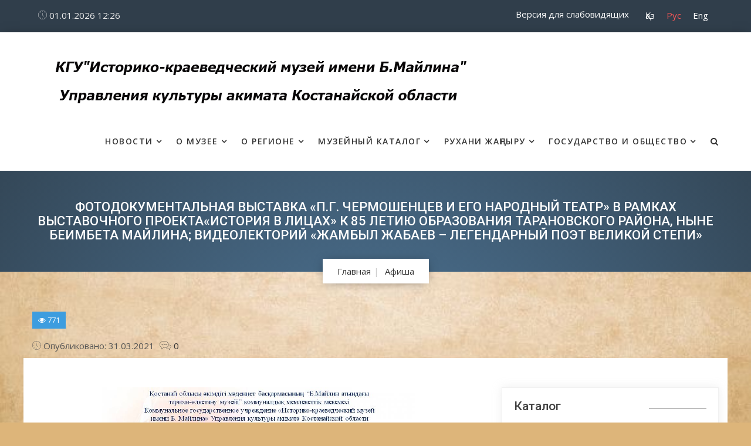

--- FILE ---
content_type: text/html; charset=UTF-8
request_url: https://taran-musey.kz/2021/03/31/fotodokumentalnaya-vystavka-p-g-chermoshenczev-i-ego-narodnyj-teatr-v-ramkah-vystavochnogo-proektaistoriya-v-liczah-k-85-letiyu-obrazovaniya-taranovskogo-rajona-nyne-beimbeta/
body_size: 11337
content:
<!DOCTYPE html>
<html lang="ru-RU">

<head>
    <meta charset="UTF-8">
    <meta name="viewport" content="width=device-width, initial-scale=1">
    <link rel="profile" href="https://gmpg.org/xfn/11">
	<title>Фотодокументальная выставка «П.Г. Чермошенцев и его народный театр» в рамках выставочного проекта«История в лицах» к 85 летию образования Тарановского района, ныне Беимбета Майлина; Видеолекторий «Жамбыл Жабаев – легендарный поэт Великой степи» &#8212; КГУ «Историко-краеведческий музей имени Б. Майлина» Управления культуры акимата Костанайской области.</title>
<style type="text/css">			.heateorSssInstagramBackground{background:radial-gradient(circle at 30% 107%,#fdf497 0,#fdf497 5%,#fd5949 45%,#d6249f 60%,#285aeb 90%)}
											.heateor_sss_horizontal_sharing .heateorSssSharing,.heateor_sss_standard_follow_icons_container .heateorSssSharing{
							color: #fff;
						border-width: 0px;
			border-style: solid;
			border-color: transparent;
		}
				.heateor_sss_horizontal_sharing .heateorSssTCBackground{
			color:#666;
		}
				.heateor_sss_horizontal_sharing .heateorSssSharing:hover,.heateor_sss_standard_follow_icons_container .heateorSssSharing:hover{
						border-color: transparent;
		}
		.heateor_sss_vertical_sharing .heateorSssSharing,.heateor_sss_floating_follow_icons_container .heateorSssSharing{
							color: #fff;
						border-width: 0px;
			border-style: solid;
			border-color: transparent;
		}
				.heateor_sss_vertical_sharing .heateorSssTCBackground{
			color:#666;
		}
				.heateor_sss_vertical_sharing .heateorSssSharing:hover,.heateor_sss_floating_follow_icons_container .heateorSssSharing:hover{
						border-color: transparent;
		}
		
		@media screen and (max-width:783px) {.heateor_sss_vertical_sharing{display:none!important}}@media screen and (max-width:783px) {.heateor_sss_floating_follow_icons_container{display:none!important}}.heateor_sss_sharing_container {margin-top: 40px;}</style><link rel="alternate" hreflang="kz" href="https://taran-musey.kz/2021/03/31/taran-audanyny%d2%a3-%d2%9bazirgi-bejimbet-majlinni%d2%a3-85-zhyldy%d2%93yna-arnal%d2%93an-tarih-t%d2%b1l%d2%93alarda-k%d3%a9rme-zhobasy-ayasynda-p-g-chermoshenczev-zh%d3%99ne-ony/?lang=kz" />
<link rel="alternate" hreflang="ru" href="https://taran-musey.kz/2021/03/31/fotodokumentalnaya-vystavka-p-g-chermoshenczev-i-ego-narodnyj-teatr-v-ramkah-vystavochnogo-proektaistoriya-v-liczah-k-85-letiyu-obrazovaniya-taranovskogo-rajona-nyne-beimbeta/" />
<link rel="alternate" hreflang="en" href="https://taran-musey.kz/2021/03/31/fotodokumentalnaya-vystavka-p-g-chermoshenczev-i-ego-narodnyj-teatr-v-ramkah-vystavochnogo-proektaistoriya-v-liczah-k-85-letiyu-obrazovaniya-taranovskogo-rajona-nyne-beimbeta/?lang=en" />
<link rel='dns-prefetch' href='//www.google.com' />
<link rel='dns-prefetch' href='//cdn.jsdelivr.net' />
<link rel='dns-prefetch' href='//cdnjs.cloudflare.com' />
<link rel='dns-prefetch' href='//s.w.org' />
<link rel="alternate" type="application/rss+xml" title="КГУ «Историко-краеведческий музей имени Б. Майлина» Управления культуры акимата Костанайской области. &raquo; Лента" href="https://taran-musey.kz/feed/" />
<link rel="alternate" type="application/rss+xml" title="КГУ «Историко-краеведческий музей имени Б. Майлина» Управления культуры акимата Костанайской области. &raquo; Лента комментариев" href="https://taran-musey.kz/comments/feed/" />
		<script type="text/javascript">
			window._wpemojiSettings = {"baseUrl":"https:\/\/s.w.org\/images\/core\/emoji\/13.0.1\/72x72\/","ext":".png","svgUrl":"https:\/\/s.w.org\/images\/core\/emoji\/13.0.1\/svg\/","svgExt":".svg","source":{"concatemoji":"https:\/\/taran-musey.kz\/wp-includes\/js\/wp-emoji-release.min.js?ver=5.6.11"}};
			!function(e,a,t){var n,r,o,i=a.createElement("canvas"),p=i.getContext&&i.getContext("2d");function s(e,t){var a=String.fromCharCode;p.clearRect(0,0,i.width,i.height),p.fillText(a.apply(this,e),0,0);e=i.toDataURL();return p.clearRect(0,0,i.width,i.height),p.fillText(a.apply(this,t),0,0),e===i.toDataURL()}function c(e){var t=a.createElement("script");t.src=e,t.defer=t.type="text/javascript",a.getElementsByTagName("head")[0].appendChild(t)}for(o=Array("flag","emoji"),t.supports={everything:!0,everythingExceptFlag:!0},r=0;r<o.length;r++)t.supports[o[r]]=function(e){if(!p||!p.fillText)return!1;switch(p.textBaseline="top",p.font="600 32px Arial",e){case"flag":return s([127987,65039,8205,9895,65039],[127987,65039,8203,9895,65039])?!1:!s([55356,56826,55356,56819],[55356,56826,8203,55356,56819])&&!s([55356,57332,56128,56423,56128,56418,56128,56421,56128,56430,56128,56423,56128,56447],[55356,57332,8203,56128,56423,8203,56128,56418,8203,56128,56421,8203,56128,56430,8203,56128,56423,8203,56128,56447]);case"emoji":return!s([55357,56424,8205,55356,57212],[55357,56424,8203,55356,57212])}return!1}(o[r]),t.supports.everything=t.supports.everything&&t.supports[o[r]],"flag"!==o[r]&&(t.supports.everythingExceptFlag=t.supports.everythingExceptFlag&&t.supports[o[r]]);t.supports.everythingExceptFlag=t.supports.everythingExceptFlag&&!t.supports.flag,t.DOMReady=!1,t.readyCallback=function(){t.DOMReady=!0},t.supports.everything||(n=function(){t.readyCallback()},a.addEventListener?(a.addEventListener("DOMContentLoaded",n,!1),e.addEventListener("load",n,!1)):(e.attachEvent("onload",n),a.attachEvent("onreadystatechange",function(){"complete"===a.readyState&&t.readyCallback()})),(n=t.source||{}).concatemoji?c(n.concatemoji):n.wpemoji&&n.twemoji&&(c(n.twemoji),c(n.wpemoji)))}(window,document,window._wpemojiSettings);
		</script>
		<style type="text/css">
img.wp-smiley,
img.emoji {
	display: inline !important;
	border: none !important;
	box-shadow: none !important;
	height: 1em !important;
	width: 1em !important;
	margin: 0 .07em !important;
	vertical-align: -0.1em !important;
	background: none !important;
	padding: 0 !important;
}
</style>
	<link rel='stylesheet' id='wp-block-library-css'  href='https://taran-musey.kz/wp-includes/css/dist/block-library/style.min.css?ver=5.6.11' type='text/css' media='all' />
<link rel='stylesheet' id='contact-form-7-css'  href='https://taran-musey.kz/wp-content/plugins/contact-form-7/includes/css/styles.css?ver=5.2' type='text/css' media='all' />
<link rel='stylesheet' id='foobox-free-min-css'  href='https://taran-musey.kz/wp-content/plugins/foobox-image-lightbox/free/css/foobox.free.min.css?ver=2.7.16' type='text/css' media='all' />
<link rel='stylesheet' id='wpml-legacy-horizontal-list-0-css'  href='//taran-musey.kz/wp-content/plugins/sitepress-multilingual-cms/templates/language-switchers/legacy-list-horizontal/style.css?ver=1' type='text/css' media='all' />
<link rel='stylesheet' id='wpml-legacy-horizontal-list-1-css'  href='//taran-musey.kz/wp-content/plugins/sitepress-multilingual-cms/templates/language-switchers/legacy-list-horizontal/style.min.css?ver=1' type='text/css' media='all' />
<style id='wpml-legacy-horizontal-list-1-inline-css' type='text/css'>
.wpml-ls-statics-shortcode_actions a {color:#ffffff;}.wpml-ls-statics-shortcode_actions .wpml-ls-current-language>a {color:#f75656;}
</style>
<link rel='stylesheet' id='wpml-cms-nav-css-css'  href='https://taran-musey.kz/wp-content/plugins/wpml-cms-nav/res/css/navigation.css?ver=1.4.22' type='text/css' media='all' />
<link rel='stylesheet' id='cms-navigation-style-base-css'  href='https://taran-musey.kz/wp-content/plugins/wpml-cms-nav/res/css/cms-navigation-base.css?ver=1.4.22' type='text/css' media='screen' />
<link rel='stylesheet' id='cms-navigation-style-css'  href='https://taran-musey.kz/wp-content/plugins/wpml-cms-nav/res/css/cms-navigation.css?ver=1.4.22' type='text/css' media='screen' />
<link rel='stylesheet' id='tarmus-style-css'  href='https://taran-musey.kz/wp-content/themes/tarmus/style.css?ver=5.6.11' type='text/css' media='all' />
<link rel='stylesheet' id='tarmus-bootstrap-style-css'  href='https://taran-musey.kz/wp-content/themes/tarmus/layouts/bootstrap.min.css?ver=5.6.11' type='text/css' media='all' />
<link rel='stylesheet' id='tarmus-awesome-style-css'  href='//cdnjs.cloudflare.com/ajax/libs/font-awesome/4.7.0/css/font-awesome.min.css?ver=5.6.11' type='text/css' media='all' />
<link rel='stylesheet' id='tarmus-owl-style-css'  href='https://taran-musey.kz/wp-content/themes/tarmus/js/assets/owl.carousel.min.css?ver=5.6.11' type='text/css' media='all' />
<link rel='stylesheet' id='tarmus-owl-theme-style-css'  href='https://taran-musey.kz/wp-content/themes/tarmus/js/assets/owl.theme.default.min.css?ver=5.6.11' type='text/css' media='all' />
<link rel='stylesheet' id='tarmus-main-style-css'  href='https://taran-musey.kz/wp-content/themes/tarmus/layouts/main.css?ver=5.6.11' type='text/css' media='all' />
<link rel='stylesheet' id='tarmus-plugin-style-css'  href='https://taran-musey.kz/wp-content/themes/tarmus/layouts/plugin.css?ver=5.6.11' type='text/css' media='all' />
<link rel='stylesheet' id='tarmus-fancybox-style-css'  href='//cdn.jsdelivr.net/gh/fancyapps/fancybox@3.5.6/dist/jquery.fancybox.min.css?ver=5.6.11' type='text/css' media='all' />
<link rel='stylesheet' id='heateor_sss_frontend_css-css'  href='https://taran-musey.kz/wp-content/plugins/sassy-social-share/public/css/sassy-social-share-public.css?ver=3.3.13' type='text/css' media='all' />
<link rel='stylesheet' id='heateor_sss_sharing_default_svg-css'  href='https://taran-musey.kz/wp-content/plugins/sassy-social-share/admin/css/sassy-social-share-svg.css?ver=3.3.13' type='text/css' media='all' />
<script type='text/javascript' src='//code.jquery.com/jquery-3.3.1.min.js?ver=5.6.11' id='jquery-core-js'></script>
<script type='text/javascript' src='https://taran-musey.kz/wp-includes/js/jquery/jquery-migrate.min.js?ver=3.3.2' id='jquery-migrate-js'></script>
<script type='text/javascript' id='foobox-free-min-js-before'>
/* Run FooBox FREE (v2.7.16) */
var FOOBOX = window.FOOBOX = {
	ready: true,
	disableOthers: false,
	o: {wordpress: { enabled: true }, countMessage:'image %index of %total', excludes:'.fbx-link,.nofoobox,.nolightbox,a[href*="pinterest.com/pin/create/button/"]', affiliate : { enabled: false }},
	selectors: [
		".foogallery-container.foogallery-lightbox-foobox", ".foogallery-container.foogallery-lightbox-foobox-free", ".gallery", ".wp-block-gallery", ".wp-caption", ".wp-block-image", "a:has(img[class*=wp-image-])", ".foobox"
	],
	pre: function( $ ){
		// Custom JavaScript (Pre)
		
	},
	post: function( $ ){
		// Custom JavaScript (Post)
		
		// Custom Captions Code
		
	},
	custom: function( $ ){
		// Custom Extra JS
		
	}
};
</script>
<script type='text/javascript' src='https://taran-musey.kz/wp-content/plugins/foobox-image-lightbox/free/js/foobox.free.min.js?ver=2.7.16' id='foobox-free-min-js'></script>
<link rel="https://api.w.org/" href="https://taran-musey.kz/wp-json/" /><link rel="alternate" type="application/json" href="https://taran-musey.kz/wp-json/wp/v2/posts/19755" /><link rel="EditURI" type="application/rsd+xml" title="RSD" href="https://taran-musey.kz/xmlrpc.php?rsd" />
<link rel="wlwmanifest" type="application/wlwmanifest+xml" href="https://taran-musey.kz/wp-includes/wlwmanifest.xml" /> 
<meta name="generator" content="WordPress 5.6.11" />
<link rel="canonical" href="https://taran-musey.kz/2021/03/31/fotodokumentalnaya-vystavka-p-g-chermoshenczev-i-ego-narodnyj-teatr-v-ramkah-vystavochnogo-proektaistoriya-v-liczah-k-85-letiyu-obrazovaniya-taranovskogo-rajona-nyne-beimbeta/" />
<link rel='shortlink' href='https://taran-musey.kz/?p=19755' />
<link rel="alternate" type="application/json+oembed" href="https://taran-musey.kz/wp-json/oembed/1.0/embed?url=https%3A%2F%2Ftaran-musey.kz%2F2021%2F03%2F31%2Ffotodokumentalnaya-vystavka-p-g-chermoshenczev-i-ego-narodnyj-teatr-v-ramkah-vystavochnogo-proektaistoriya-v-liczah-k-85-letiyu-obrazovaniya-taranovskogo-rajona-nyne-beimbeta%2F" />
<link rel="alternate" type="text/xml+oembed" href="https://taran-musey.kz/wp-json/oembed/1.0/embed?url=https%3A%2F%2Ftaran-musey.kz%2F2021%2F03%2F31%2Ffotodokumentalnaya-vystavka-p-g-chermoshenczev-i-ego-narodnyj-teatr-v-ramkah-vystavochnogo-proektaistoriya-v-liczah-k-85-letiyu-obrazovaniya-taranovskogo-rajona-nyne-beimbeta%2F&#038;format=xml" />
<meta name="generator" content="WPML ver:3.9.2 stt:1,64,46;" />
		<style type="text/css">
					.site-title,
			.site-description {
				position: absolute;
				clip: rect(1px, 1px, 1px, 1px);
			}
				</style>
		<style type="text/css" id="custom-background-css">
body.custom-background { background-color: #ddb57a; background-image: url("https://taran-musey.kz/wp-content/uploads/2020/07/47840-948.jpg"); background-position: center center; background-size: contain; background-repeat: repeat; background-attachment: scroll; }
</style>
			<style type="text/css" id="wp-custom-css">
			.bws_shortcode_button_tooltip{
	display:none;
}		</style>
		</head>

<body class="post-template-default single single-post postid-19755 single-format-standard custom-background wp-custom-logo magazine-style-1">

<!-- Header -->
<header>
    <div class="upper-head clearfix">
        <div class="container">
            <div class="header-date">
                <p><i class="icon-clock"></i> 01.01.2026 12:26</p>
            </div>
			
            <div class="pull-right">
			
                
<div class="wpml-ls-statics-shortcode_actions wpml-ls wpml-ls-legacy-list-horizontal">
	<ul><li class="wpml-ls-slot-shortcode_actions wpml-ls-item wpml-ls-item-kz wpml-ls-first-item wpml-ls-item-legacy-list-horizontal">
				<a href="https://taran-musey.kz/2021/03/31/taran-audanyny%d2%a3-%d2%9bazirgi-bejimbet-majlinni%d2%a3-85-zhyldy%d2%93yna-arnal%d2%93an-tarih-t%d2%b1l%d2%93alarda-k%d3%a9rme-zhobasy-ayasynda-p-g-chermoshenczev-zh%d3%99ne-ony/?lang=kz" class="wpml-ls-link"><span class="wpml-ls-native">Қаз</span></a>
			</li><li class="wpml-ls-slot-shortcode_actions wpml-ls-item wpml-ls-item-ru wpml-ls-current-language wpml-ls-item-legacy-list-horizontal">
				<a href="https://taran-musey.kz/2021/03/31/fotodokumentalnaya-vystavka-p-g-chermoshenczev-i-ego-narodnyj-teatr-v-ramkah-vystavochnogo-proektaistoriya-v-liczah-k-85-letiyu-obrazovaniya-taranovskogo-rajona-nyne-beimbeta/" class="wpml-ls-link"><span class="wpml-ls-native">Рус</span></a>
			</li><li class="wpml-ls-slot-shortcode_actions wpml-ls-item wpml-ls-item-en wpml-ls-last-item wpml-ls-item-legacy-list-horizontal">
				<a href="https://taran-musey.kz/2021/03/31/fotodokumentalnaya-vystavka-p-g-chermoshenczev-i-ego-narodnyj-teatr-v-ramkah-vystavochnogo-proektaistoriya-v-liczah-k-85-letiyu-obrazovaniya-taranovskogo-rajona-nyne-beimbeta/?lang=en" class="wpml-ls-link"><span class="wpml-ls-native">Eng</span></a>
			</li></ul>
</div>            </div>
			<div class="pull-right">
			<a href="#" class="bvi-open">Версия для слабовидящих</a>
			</div>
        </div>
    </div>
</header>
<!-- Header Ends -->

<!-- Navigation Bar -->
<div class="navigation">
    <div class="container">
        <div class="navigation-content">
            <div class="header_menu">
                <!-- start Navbar (Header) -->
                <nav class="navbar navbar-default navbar-sticky-function navbar-arrow">
                    <div class="logo pull-left">
                      <a href="https://taran-musey.kz" class="custom-logo-link" rel="home">
                                                                            <img class="custom-logo" alt="Историко-краеведческий музей имени Б.Майлина" src="https://taran-musey.kz/wp-content/uploads/2022/11/logo_new1.png" >
                          
                      </a>
                    </div>
                    <div id="navbar" class="navbar-nav-wrapper pull-right">
	                    <div class="menu-glavnoe-menyu-container"><ul class="nav navbar-nav" id="responsive-menu"><li id="menu-item-2372" class="menu-item menu-item-type-taxonomy menu-item-object-category menu-item-has-children menu-item-2372"><a href="https://taran-musey.kz/category/news-ru/">Новости</a>
<ul class="sub-menu">
	<li id="menu-item-2104" class="menu-item menu-item-type-taxonomy menu-item-object-category current-post-ancestor current-menu-parent current-post-parent menu-item-2104"><a href="https://taran-musey.kz/category/information-ru/">Афиша</a></li>
	<li id="menu-item-4247" class="menu-item menu-item-type-taxonomy menu-item-object-category menu-item-4247"><a href="https://taran-musey.kz/category/nashi-meropriyatiya/">Наши мероприятия</a></li>
	<li id="menu-item-2374" class="menu-item menu-item-type-taxonomy menu-item-object-category menu-item-2374"><a href="https://taran-musey.kz/category/expositions-ru/">Выставки</a></li>
	<li id="menu-item-2313" class="menu-item menu-item-type-post_type menu-item-object-page menu-item-2313"><a href="https://taran-musey.kz/photos/">Фотогалерея</a></li>
</ul>
</li>
<li id="menu-item-4179" class="menu-item menu-item-type-post_type menu-item-object-page menu-item-has-children menu-item-4179"><a href="https://taran-musey.kz/o-muzee/">О музее</a>
<ul class="sub-menu">
	<li id="menu-item-2100" class="menu-item menu-item-type-post_type menu-item-object-page menu-item-2100"><a href="https://taran-musey.kz/aboutus/">Информация о музее</a></li>
	<li id="menu-item-2101" class="menu-item menu-item-type-post_type menu-item-object-page menu-item-2101"><a href="https://taran-musey.kz/istoriya-muzeya/">История музея</a></li>
	<li id="menu-item-5110" class="menu-item menu-item-type-post_type menu-item-object-page menu-item-5110"><a href="https://taran-musey.kz/pasport-uchrezhdeniya/">Паспорт учреждения</a></li>
	<li id="menu-item-2102" class="menu-item menu-item-type-post_type menu-item-object-page menu-item-2102"><a href="https://taran-musey.kz/istoriya-formirovaniya-fondov/">История формирования фондов</a></li>
	<li id="menu-item-2373" class="menu-item menu-item-type-taxonomy menu-item-object-category menu-item-2373"><a href="https://taran-musey.kz/category/exposure-ru/">Обзор экспозиций</a></li>
	<li id="menu-item-18429" class="menu-item menu-item-type-taxonomy menu-item-object-category menu-item-18429"><a href="https://taran-musey.kz/category/nashi-dostizheniya/">Наши достижения</a></li>
	<li id="menu-item-2215" class="menu-item menu-item-type-post_type menu-item-object-page menu-item-2215"><a href="https://taran-musey.kz/services/">Услуги</a></li>
	<li id="menu-item-2106" class="menu-item menu-item-type-post_type menu-item-object-page menu-item-2106"><a href="https://taran-musey.kz/contacts/">Контакты</a></li>
</ul>
</li>
<li id="menu-item-4180" class="menu-item menu-item-type-post_type menu-item-object-page menu-item-has-children menu-item-4180"><a href="https://taran-musey.kz/o-regione-2/">О регионе</a>
<ul class="sub-menu">
	<li id="menu-item-2260" class="menu-item menu-item-type-taxonomy menu-item-object-category menu-item-2260"><a href="https://taran-musey.kz/category/chronicle/">Летопись края</a></li>
	<li id="menu-item-2169" class="menu-item menu-item-type-taxonomy menu-item-object-catalog_types menu-item-2169"><a href="https://taran-musey.kz/catalog_types/uchastniki-vov/">Участники ВОВ</a></li>
	<li id="menu-item-2168" class="menu-item menu-item-type-taxonomy menu-item-object-catalog_types menu-item-2168"><a href="https://taran-musey.kz/catalog_types/truzheniki-tyila-vov/">Труженики тыла ВОВ</a></li>
</ul>
</li>
<li id="menu-item-2107" class="menu-item menu-item-type-post_type menu-item-object-page menu-item-has-children menu-item-2107"><a href="https://taran-musey.kz/muzeynyiy-katalog/">Музейный каталог</a>
<ul class="sub-menu">
	<li id="menu-item-2108" class="menu-item menu-item-type-taxonomy menu-item-object-catalog_types menu-item-2108"><a href="https://taran-musey.kz/catalog_types/interer-ubranstva-yurtyi/">Интерьер убранства юрты</a></li>
	<li id="menu-item-2123" class="menu-item menu-item-type-taxonomy menu-item-object-catalog_types menu-item-2123"><a href="https://taran-musey.kz/catalog_types/etnografiya-narodov-kazahstana/">Этнография народа Казахстана</a></li>
	<li id="menu-item-2109" class="menu-item menu-item-type-taxonomy menu-item-object-catalog_types menu-item-2109"><a href="https://taran-musey.kz/catalog_types/kartinnaya-gallereya/">Картинная галлерея</a></li>
	<li id="menu-item-2110" class="menu-item menu-item-type-taxonomy menu-item-object-catalog_types menu-item-2110"><a href="https://taran-musey.kz/catalog_types/personalnyie-kollektsii/">Персональные коллекции</a></li>
	<li id="menu-item-2167" class="menu-item menu-item-type-taxonomy menu-item-object-catalog_types menu-item-2167"><a href="https://taran-musey.kz/catalog_types/prochee/">Прочее</a></li>
</ul>
</li>
<li id="menu-item-4057" class="menu-item menu-item-type-post_type menu-item-object-page menu-item-has-children menu-item-4057"><a href="https://taran-musey.kz/ruhani-zha%d2%a3%d2%93yru/">Рухани жаңғыру</a>
<ul class="sub-menu">
	<li id="menu-item-4359" class="menu-item menu-item-type-taxonomy menu-item-object-category menu-item-4359"><a href="https://taran-musey.kz/category/o-programme/">О программе</a></li>
	<li id="menu-item-4061" class="menu-item menu-item-type-taxonomy menu-item-object-category menu-item-4061"><a href="https://taran-musey.kz/category/sakralnaya-geografiya-kazahstana/">Сакральная география Казахстана</a></li>
	<li id="menu-item-4062" class="menu-item menu-item-type-taxonomy menu-item-object-category menu-item-4062"><a href="https://taran-musey.kz/category/velikie-imena-velikoj-stepi/">Великие имена Великой Степи</a></li>
	<li id="menu-item-4064" class="menu-item menu-item-type-taxonomy menu-item-object-category menu-item-4064"><a href="https://taran-musey.kz/category/sem-granej-velikoj-stepi/">Семь граней Великой степи</a></li>
	<li id="menu-item-4063" class="menu-item menu-item-type-taxonomy menu-item-object-category menu-item-4063"><a href="https://taran-musey.kz/category/tu%d2%93an-zher/">Туған жер</a></li>
	<li id="menu-item-4065" class="menu-item menu-item-type-taxonomy menu-item-object-category menu-item-4065"><a href="https://taran-musey.kz/category/100-novyh-licz-kazahstana/">100 новых лиц Казахстана</a></li>
</ul>
</li>
<li id="menu-item-4217" class="menu-item menu-item-type-post_type menu-item-object-page menu-item-has-children menu-item-4217"><a href="https://taran-musey.kz/gosudarstvo-i-obshhestvo/">Государство и общество</a>
<ul class="sub-menu">
	<li id="menu-item-4220" class="menu-item menu-item-type-taxonomy menu-item-object-category menu-item-4220"><a href="https://taran-musey.kz/category/gosudarstvennye-simvoly-respubliki-kazahstan/">Государственные символы Республики Казахстан</a></li>
	<li id="menu-item-4218" class="menu-item menu-item-type-taxonomy menu-item-object-category menu-item-4218"><a href="https://taran-musey.kz/category/protivodejstvie-korrupczii/">Противодействие коррупции</a></li>
	<li id="menu-item-4219" class="menu-item menu-item-type-taxonomy menu-item-object-category menu-item-4219"><a href="https://taran-musey.kz/category/preduprezhdenie-aktov-terrorizma/">Предупреждение актов терроризма</a></li>
	<li id="menu-item-4384" class="menu-item menu-item-type-taxonomy menu-item-object-category menu-item-4384"><a href="https://taran-musey.kz/category/o-zdorove-naczii/">О здоровье нации</a></li>
	<li id="menu-item-4440" class="menu-item menu-item-type-taxonomy menu-item-object-category menu-item-4440"><a href="https://taran-musey.kz/category/prochee/">Прочее</a></li>
</ul>
</li>
 <li><a id="searchtoggl" class="searchtoggle"><i class="fa fa-search" aria-hidden="true"></i></a></li></ul></div>                    </div><!--/.nav-collapse -->
                    <div id="slicknav-mobile"></div>
                </nav>
            </div>
            <div id="searchbar" class="searchbar">
	            
<form role="search" method="get" id="searchform" action="https://taran-musey.kz" >
    <div class="form-group" >
        <input type="search" value="" class="form-control" id="search" name="s" placeholder="Введите текст">
        <button type="submit" id="searchsubmit">
            <i class="fa fa-search" aria-hidden="true"></i>
        </button>
    </div>
<input type='hidden' name='lang' value='ru' /></form>            </div>
        </div>
    </div>
</div>
<!-- Navigation Bar Ends -->

    <!-- Breadcrumb -->
    <div class="breadcrumb_wrapper">
        <div class="container">
			<h1 class="page-title">Фотодокументальная выставка «П.Г. Чермошенцев и его народный театр» в рамках выставочного проекта«История в лицах» к 85 летию образования Тарановского района, ныне Беимбета Майлина; Видеолекторий «Жамбыл Жабаев – легендарный поэт Великой степи»</h1>            <div class="breadcrumb-content">
                <nav aria-label="breadcrumb">
                    <!-- Breadcrumbs -->
					<ul class="breadcrumb" itemscope itemtype="http://schema.org/BreadcrumbList"><li class="breadcrumb-item" itemprop="itemListElement" itemscope itemtype="http://schema.org/ListItem"><a class="breadcrumbs__link" href="https://taran-musey.kz/" itemprop="item">Главная</a><meta itemprop="position" content="1" /></li><li class="breadcrumb-item" itemprop="itemListElement" itemscope itemtype="http://schema.org/ListItem"><a class="breadcrumbs__link" href="https://taran-musey.kz/category/information-ru/" itemprop="item">Афиша</a><meta itemprop="position" content="2" /></li></ul><!-- .breadcrumbs -->                </nav>
            </div>
        </div>
    </div>
    <!-- Breadcrumb Ends -->

    <div class="page-cover">
        <div class="container">
            <div class="row">
                <div class="col-xs-12">
                    <div class="cover-content">
                        <div class="author-detail">
                                                        <a href="#" class="tag tag-blue">
                                <i class="fa fa-eye"></i> 771                            </a>
                        </div>
                        <div class="author-detail">
                            <p><i class="icon-clock"></i> Опубликовано: 31.03.2021</p>
                            <p><a href="#"><i class="icon-chat"></i> 0</a></p>
                        </div>
                    </div>
                </div>
            </div>
        </div>
    </div>

    <section class="item-content">
        <div class="container">
            <div class="row">
                <div class="col-sm-8">
	                <div class="item-wrapper">
    <div class="item-detail">
	    
                <div class="detail-image">
                    <a href="https://taran-musey.kz/wp-content/uploads/2021/03/afisha.jpg" data-fancybox="images">
                        <img src="https://taran-musey.kz/wp-content/uploads/2021/03/afisha.jpg" alt="Image">
                    </a>
                </div>

	    

            <div class="articlepara"><div class='heateorSssClear'></div><div  class='heateor_sss_sharing_container heateor_sss_horizontal_sharing' heateor-sss-data-href='https://taran-musey.kz/2021/03/31/fotodokumentalnaya-vystavka-p-g-chermoshenczev-i-ego-narodnyj-teatr-v-ramkah-vystavochnogo-proektaistoriya-v-liczah-k-85-letiyu-obrazovaniya-taranovskogo-rajona-nyne-beimbeta/'><div class='heateor_sss_sharing_title' style="font-weight:bold" >Поделиться материалом</div><ul class="heateor_sss_sharing_ul"><li class="heateorSssSharingRound"><i style="width:35px;height:35px;" alt="Odnoklassniki" Title="Odnoklassniki" class="heateorSssSharing heateorSssOdnoklassnikiBackground" onclick='heateorSssPopup("https://connect.ok.ru/dk?cmd=WidgetSharePreview&st.cmd=WidgetSharePreview&st.shareUrl=https%3A%2F%2Ftaran-musey.kz%2F2021%2F03%2F31%2Ffotodokumentalnaya-vystavka-p-g-chermoshenczev-i-ego-narodnyj-teatr-v-ramkah-vystavochnogo-proektaistoriya-v-liczah-k-85-letiyu-obrazovaniya-taranovskogo-rajona-nyne-beimbeta%2F&st.client_id=-1")'><ss style="display:block;" class="heateorSssSharingSvg heateorSssOdnoklassnikiSvg"></ss></i></li><li class="heateorSssSharingRound"><i style="width:35px;height:35px;" alt="Vkontakte" Title="Vkontakte" class="heateorSssSharing heateorSssVkontakteBackground" onclick='heateorSssPopup("http://vkontakte.ru/share.php?&url=https%3A%2F%2Ftaran-musey.kz%2F2021%2F03%2F31%2Ffotodokumentalnaya-vystavka-p-g-chermoshenczev-i-ego-narodnyj-teatr-v-ramkah-vystavochnogo-proektaistoriya-v-liczah-k-85-letiyu-obrazovaniya-taranovskogo-rajona-nyne-beimbeta%2F")'><ss style="display:block;" class="heateorSssSharingSvg heateorSssVkontakteSvg"></ss></i></li><li class="heateorSssSharingRound"><i style="width:35px;height:35px;" alt="Whatsapp" Title="Whatsapp" class="heateorSssSharing heateorSssWhatsappBackground"><a  href="https://web.whatsapp.com/send?text=%D0%A4%D0%BE%D1%82%D0%BE%D0%B4%D0%BE%D0%BA%D1%83%D0%BC%D0%B5%D0%BD%D1%82%D0%B0%D0%BB%D1%8C%D0%BD%D0%B0%D1%8F%20%D0%B2%D1%8B%D1%81%D1%82%D0%B0%D0%B2%D0%BA%D0%B0%20%C2%AB%D0%9F.%D0%93.%20%D0%A7%D0%B5%D1%80%D0%BC%D0%BE%D1%88%D0%B5%D0%BD%D1%86%D0%B5%D0%B2%20%D0%B8%20%D0%B5%D0%B3%D0%BE%20%D0%BD%D0%B0%D1%80%D0%BE%D0%B4%D0%BD%D1%8B%D0%B9%20%D1%82%D0%B5%D0%B0%D1%82%D1%80%C2%BB%20%D0%B2%20%D1%80%D0%B0%D0%BC%D0%BA%D0%B0%D1%85%20%D0%B2%D1%8B%D1%81%D1%82%D0%B0%D0%B2%D0%BE%D1%87%D0%BD%D0%BE%D0%B3%D0%BE%20%D0%BF%D1%80%D0%BE%D0%B5%D0%BA%D1%82%D0%B0%C2%AB%D0%98%D1%81%D1%82%D0%BE%D1%80%D0%B8%D1%8F%20%D0%B2%20%D0%BB%D0%B8%D1%86%D0%B0%D1%85%C2%BB%20%D0%BA%2085%20%D0%BB%D0%B5%D1%82%D0%B8%D1%8E%20%D0%BE%D0%B1%D1%80%D0%B0%D0%B7%D0%BE%D0%B2%D0%B0%D0%BD%D0%B8%D1%8F%20%D0%A2%D0%B0%D1%80%D0%B0%D0%BD%D0%BE%D0%B2%D1%81%D0%BA%D0%BE%D0%B3%D0%BE%20%D1%80%D0%B0%D0%B9%D0%BE%D0%BD%D0%B0%2C%20%D0%BD%D1%8B%D0%BD%D0%B5%20%D0%91%D0%B5%D0%B8%D0%BC%D0%B1%D0%B5%D1%82%D0%B0%20%D0%9C%D0%B0%D0%B9%D0%BB%D0%B8%D0%BD%D0%B0%3B%20%D0%92%D0%B8%D0%B4%D0%B5%D0%BE%D0%BB%D0%B5%D0%BA%D1%82%D0%BE%D1%80%D0%B8%D0%B9%20%C2%AB%D0%96%D0%B0%D0%BC%D0%B1%D1%8B%D0%BB%20%D0%96%D0%B0%D0%B1%D0%B0%D0%B5%D0%B2%20%E2%80%93%20%D0%BB%D0%B5%D0%B3%D0%B5%D0%BD%D0%B4%D0%B0%D1%80%D0%BD%D1%8B%D0%B9%20%D0%BF%D0%BE%D1%8D%D1%82%20%D0%92%D0%B5%D0%BB%D0%B8%D0%BA%D0%BE%D0%B9%20%D1%81%D1%82%D0%B5%D0%BF%D0%B8%C2%BB https%3A%2F%2Ftaran-musey.kz%2F2021%2F03%2F31%2Ffotodokumentalnaya-vystavka-p-g-chermoshenczev-i-ego-narodnyj-teatr-v-ramkah-vystavochnogo-proektaistoriya-v-liczah-k-85-letiyu-obrazovaniya-taranovskogo-rajona-nyne-beimbeta%2F" rel="nofollow noopener" target="_blank"><ss style="display:block" class="heateorSssSharingSvg heateorSssWhatsappSvg"></ss></a></i></li><li class="heateorSssSharingRound"><i style="width:35px;height:35px;" alt="Facebook" Title="Facebook" class="heateorSssSharing heateorSssFacebookBackground" onclick='heateorSssPopup("https://www.facebook.com/sharer/sharer.php?u=https%3A%2F%2Ftaran-musey.kz%2F2021%2F03%2F31%2Ffotodokumentalnaya-vystavka-p-g-chermoshenczev-i-ego-narodnyj-teatr-v-ramkah-vystavochnogo-proektaistoriya-v-liczah-k-85-letiyu-obrazovaniya-taranovskogo-rajona-nyne-beimbeta%2F")'><ss style="display:block;" class="heateorSssSharingSvg heateorSssFacebookSvg"></ss></i></li><li class="heateorSssSharingRound"><i style="width:35px;height:35px;" alt="Twitter" Title="Twitter" class="heateorSssSharing heateorSssTwitterBackground" onclick='heateorSssPopup("http://twitter.com/intent/tweet?text=%D0%A4%D0%BE%D1%82%D0%BE%D0%B4%D0%BE%D0%BA%D1%83%D0%BC%D0%B5%D0%BD%D1%82%D0%B0%D0%BB%D1%8C%D0%BD%D0%B0%D1%8F%20%D0%B2%D1%8B%D1%81%D1%82%D0%B0%D0%B2%D0%BA%D0%B0%20%C2%AB%D0%9F.%D0%93.%20%D0%A7%D0%B5%D1%80%D0%BC%D0%BE%D1%88%D0%B5%D0%BD%D1%86%D0%B5%D0%B2%20%D0%B8%20%D0%B5%D0%B3%D0%BE%20%D0%BD%D0%B0%D1%80%D0%BE%D0%B4%D0%BD%D1%8B%D0%B9%20%D1%82%D0%B5%D0%B0%D1%82%D1%80%C2%BB%20%D0%B2%20%D1%80%D0%B0%D0%BC%D0%BA%D0%B0%D1%85%20%D0%B2%D1%8B%D1%81%D1%82%D0%B0%D0%B2%D0%BE%D1%87%D0%BD%D0%BE%D0%B3%D0%BE%20%D0%BF%D1%80%D0%BE%D0%B5%D0%BA%D1%82%D0%B0%C2%AB%D0%98%D1%81%D1%82%D0%BE%D1%80%D0%B8%D1%8F%20%D0%B2%20%D0%BB%D0%B8%D1%86%D0%B0%D1%85%C2%BB%20%D0%BA%2085%20%D0%BB%D0%B5%D1%82%D0%B8%D1%8E%20%D0%BE%D0%B1%D1%80%D0%B0%D0%B7%D0%BE%D0%B2%D0%B0%D0%BD%D0%B8%D1%8F%20%D0%A2%D0%B0%D1%80%D0%B0%D0%BD%D0%BE%D0%B2%D1%81%D0%BA%D0%BE%D0%B3%D0%BE%20%D1%80%D0%B0%D0%B9%D0%BE%D0%BD%D0%B0%2C%20%D0%BD%D1%8B%D0%BD%D0%B5%20%D0%91%D0%B5%D0%B8%D0%BC%D0%B1%D0%B5%D1%82%D0%B0%20%D0%9C%D0%B0%D0%B9%D0%BB%D0%B8%D0%BD%D0%B0%3B%20%D0%92%D0%B8%D0%B4%D0%B5%D0%BE%D0%BB%D0%B5%D0%BA%D1%82%D0%BE%D1%80%D0%B8%D0%B9%20%C2%AB%D0%96%D0%B0%D0%BC%D0%B1%D1%8B%D0%BB%20%D0%96%D0%B0%D0%B1%D0%B0%D0%B5%D0%B2%20%E2%80%93%20%D0%BB%D0%B5%D0%B3%D0%B5%D0%BD%D0%B4%D0%B0%D1%80%D0%BD%D1%8B%D0%B9%20%D0%BF%D0%BE%D1%8D%D1%82%20%D0%92%D0%B5%D0%BB%D0%B8%D0%BA%D0%BE%D0%B9%20%D1%81%D1%82%D0%B5%D0%BF%D0%B8%C2%BB&url=https%3A%2F%2Ftaran-musey.kz%2F2021%2F03%2F31%2Ffotodokumentalnaya-vystavka-p-g-chermoshenczev-i-ego-narodnyj-teatr-v-ramkah-vystavochnogo-proektaistoriya-v-liczah-k-85-letiyu-obrazovaniya-taranovskogo-rajona-nyne-beimbeta%2F")'><ss style="display:block;" class="heateorSssSharingSvg heateorSssTwitterSvg"></ss></i></li><li class="heateorSssSharingRound"><i style="width:35px;height:35px;" title="More" alt="More" class="heateorSssSharing heateorSssMoreBackground" onclick="heateorSssMoreSharingPopup(this, 'https://taran-musey.kz/2021/03/31/fotodokumentalnaya-vystavka-p-g-chermoshenczev-i-ego-narodnyj-teatr-v-ramkah-vystavochnogo-proektaistoriya-v-liczah-k-85-letiyu-obrazovaniya-taranovskogo-rajona-nyne-beimbeta/', '%D0%A4%D0%BE%D1%82%D0%BE%D0%B4%D0%BE%D0%BA%D1%83%D0%BC%D0%B5%D0%BD%D1%82%D0%B0%D0%BB%D1%8C%D0%BD%D0%B0%D1%8F%20%D0%B2%D1%8B%D1%81%D1%82%D0%B0%D0%B2%D0%BA%D0%B0%20%C2%AB%D0%9F.%D0%93.%20%D0%A7%D0%B5%D1%80%D0%BC%D0%BE%D1%88%D0%B5%D0%BD%D1%86%D0%B5%D0%B2%20%D0%B8%20%D0%B5%D0%B3%D0%BE%20%D0%BD%D0%B0%D1%80%D0%BE%D0%B4%D0%BD%D1%8B%D0%B9%20%D1%82%D0%B5%D0%B0%D1%82%D1%80%C2%BB%20%D0%B2%20%D1%80%D0%B0%D0%BC%D0%BA%D0%B0%D1%85%20%D0%B2%D1%8B%D1%81%D1%82%D0%B0%D0%B2%D0%BE%D1%87%D0%BD%D0%BE%D0%B3%D0%BE%20%D0%BF%D1%80%D0%BE%D0%B5%D0%BA%D1%82%D0%B0%C2%AB%D0%98%D1%81%D1%82%D0%BE%D1%80%D0%B8%D1%8F%20%D0%B2%20%D0%BB%D0%B8%D1%86%D0%B0%D1%85%C2%BB%20%D0%BA%2085%20%D0%BB%D0%B5%D1%82%D0%B8%D1%8E%20%D0%BE%D0%B1%D1%80%D0%B0%D0%B7%D0%BE%D0%B2%D0%B0%D0%BD%D0%B8%D1%8F%20%D0%A2%D0%B0%D1%80%D0%B0%D0%BD%D0%BE%D0%B2%D1%81%D0%BA%D0%BE%D0%B3%D0%BE%20%D1%80%D0%B0%D0%B9%D0%BE%D0%BD%D0%B0%2C%20%D0%BD%D1%8B%D0%BD%D0%B5%20%D0%91%D0%B5%D0%B8%D0%BC%D0%B1%D0%B5%D1%82%D0%B0%20%D0%9C%D0%B0%D0%B9%D0%BB%D0%B8%D0%BD%D0%B0%3B%20%D0%92%D0%B8%D0%B4%D0%B5%D0%BE%D0%BB%D0%B5%D0%BA%D1%82%D0%BE%D1%80%D0%B8%D0%B9%20%C2%AB%D0%96%D0%B0%D0%BC%D0%B1%D1%8B%D0%BB%20%D0%96%D0%B0%D0%B1%D0%B0%D0%B5%D0%B2%20%E2%80%93%20%D0%BB%D0%B5%D0%B3%D0%B5%D0%BD%D0%B4%D0%B0%D1%80%D0%BD%D1%8B%D0%B9%20%D0%BF%D0%BE%D1%8D%D1%82%20%D0%92%D0%B5%D0%BB%D0%B8%D0%BA%D0%BE%D0%B9%20%D1%81%D1%82%D0%B5%D0%BF%D0%B8%C2%BB', '' )" ><ss style="display:block" class="heateorSssSharingSvg heateorSssMoreSvg"></ss></i></li></ul><div class="heateorSssClear"></div></div><div class='heateorSssClear'></div></div>

            

    </div>

	</div>
                </div>

                <div class="col-md-4 col-sm-12">
	                

<div class="item-sidebar">
    <div class="post-categories sidebar-box">
        <div class="sidebar-title">
            <h3>Каталог</h3>
        </div>
	    <ul><li id="menu-item-2151" class="menu-item menu-item-type-taxonomy menu-item-object-catalog_types menu-item-2151"><a href="https://taran-musey.kz/catalog_types/interer-ubranstva-yurtyi/">Интерьер убранства юрты</a></li>
<li id="menu-item-2166" class="menu-item menu-item-type-taxonomy menu-item-object-catalog_types menu-item-2166"><a href="https://taran-musey.kz/catalog_types/etnografiya-narodov-kazahstana/">Этнография народа Казахстана</a></li>
<li id="menu-item-2152" class="menu-item menu-item-type-taxonomy menu-item-object-catalog_types menu-item-2152"><a href="https://taran-musey.kz/catalog_types/kartinnaya-gallereya/">Картинная галлерея</a></li>
<li id="menu-item-2153" class="menu-item menu-item-type-taxonomy menu-item-object-catalog_types menu-item-has-children menu-item-2153"><a href="https://taran-musey.kz/catalog_types/personalnyie-kollektsii/">Персональные коллекции</a>
<ul class="sub-menu">
	<li id="menu-item-2154" class="menu-item menu-item-type-taxonomy menu-item-object-catalog_types menu-item-2154"><a href="https://taran-musey.kz/catalog_types/geroi-sovetskogo-soyuza/">Герои Советского Союза</a></li>
	<li id="menu-item-2155" class="menu-item menu-item-type-taxonomy menu-item-object-catalog_types menu-item-2155"><a href="https://taran-musey.kz/catalog_types/geroi-sotsialisticheskogo-truda/">Герои Социалистического Труда</a></li>
	<li id="menu-item-2156" class="menu-item menu-item-type-taxonomy menu-item-object-catalog_types menu-item-2156"><a href="https://taran-musey.kz/catalog_types/zasluzhennyie-lyudi-taranovskoy-zemli/">Заслуженные люди района Б.Майлина</a></li>
	<li id="menu-item-2157" class="menu-item menu-item-type-taxonomy menu-item-object-catalog_types menu-item-2157"><a href="https://taran-musey.kz/catalog_types/legendarnyie-lichnosti/">Легендарные личности</a></li>
	<li id="menu-item-2158" class="menu-item menu-item-type-taxonomy menu-item-object-catalog_types menu-item-2158"><a href="https://taran-musey.kz/catalog_types/poetyi-taranovskoy-zemli/">Поэты Тарановской земли</a></li>
</ul>
</li>
<li id="menu-item-2161" class="menu-item menu-item-type-taxonomy menu-item-object-catalog_types menu-item-2161"><a href="https://taran-musey.kz/catalog_types/uchastniki-vov/">Участники ВОВ</a></li>
<li id="menu-item-2160" class="menu-item menu-item-type-taxonomy menu-item-object-catalog_types menu-item-2160"><a href="https://taran-musey.kz/catalog_types/truzheniki-tyila-vov/">Труженики тыла ВОВ</a></li>
<li id="menu-item-23089" class="menu-item menu-item-type-taxonomy menu-item-object-catalog_types menu-item-23089"><a href="https://taran-musey.kz/catalog_types/zhertvy-politicheskih-repressij/">Жертвы политических репрессий</a></li>
<li id="menu-item-2159" class="menu-item menu-item-type-taxonomy menu-item-object-catalog_types menu-item-2159"><a href="https://taran-musey.kz/catalog_types/prochee/">Прочее</a></li>
 </ul>    </div>
    <div class="recent-post clearfix sidebar-box">
        <div class="sidebar-title">
            <h3>Последние новости</h3>
        </div>
                        <div class="recent-item">
                    <div class="recent-image">
                        <img src="https://taran-musey.kz/wp-content/uploads/2025/12/whatsapp-image-2025-12-24-at-16.34.11.jpeg" alt="Image">
                    </div>
                    <div class="recent-content">
                        <h5><a href="https://taran-musey.kz/2025/12/24/kvest-igra-puteshestvie-pod-novyj-god/">Квест-игра «Путешествие под Новый год»</a></h5>
                        <div class="author-detail">
                            <p><i class="icon-clock"></i> 24 / 12 / 2025</p>
                        </div>
                    </div>
                </div>
                
            
                            <div class="recent-item">
                    <div class="recent-image">
                        <img src="https://taran-musey.kz/wp-content/uploads/2025/12/whatsapp-image-2025-12-23-at-14.56.56.jpeg" alt="Image">
                    </div>
                    <div class="recent-content">
                        <h5><a href="https://taran-musey.kz/2025/12/23/retro-yolka-vystavka-elochnyh-igrushek-iz-fondovyh-kollekczij/"> «Ретро Ёлка» выставка елочных игрушек из фондовых коллекций</a></h5>
                        <div class="author-detail">
                            <p><i class="icon-clock"></i> 23 / 12 / 2025</p>
                        </div>
                    </div>
                </div>
                
            
                            <div class="recent-item">
                    <div class="recent-image">
                        <img src="https://taran-musey.kz/wp-content/uploads/2025/12/whatsapp-image-2025-12-11-at-10.20.35.jpeg" alt="Image">
                    </div>
                    <div class="recent-content">
                        <h5><a href="https://taran-musey.kz/2025/12/11/hronika-nezavisimosti-fotodokumentalnaya-vystavka-ko-dnyu-nezavisimosti-respubliki-kazahstan/">«Хроника Независимости» - фотодокументальная выставка ко Дню Независимости Республики Казахстан</a></h5>
                        <div class="author-detail">
                            <p><i class="icon-clock"></i> 11 / 12 / 2025</p>
                        </div>
                    </div>
                </div>
                
            
                            <div class="recent-item">
                    <div class="recent-image">
                        <img src="https://taran-musey.kz/wp-content/uploads/2025/12/whatsapp-image-2025-12-10-at-11.15.231.jpeg" alt="Image">
                    </div>
                    <div class="recent-content">
                        <h5><a href="https://taran-musey.kz/2025/12/10/den-nezavisimosti-put-k-svobode-i-edinstvu-istoricheskij-chas-ko-dnyu-nezavisimosti-respubliki-kazahstan/">«День Независимости – путь к свободе и единству» - исторический час ко Дню Независимости Республики Казахстан</a></h5>
                        <div class="author-detail">
                            <p><i class="icon-clock"></i> 10 / 12 / 2025</p>
                        </div>
                    </div>
                </div>
                
            
                </div>
	
		<div class="clearfix">
		<section id="custom_html-2" class="widget_text widget widget_custom_html"><div class="textwidget custom-html-widget">  <!-- ZERO.kz -->
    <span id="_zero_73040">
      <noscript>
        <a href="http://zero.kz/?s=73040" target="_blank" rel="noopener">
          <img src="http://c.zero.kz/z.png?u=73040" width="88" height="31" alt="ZERO.kz" />
        </a>
      </noscript>
    </span>

    <script type="text/javascript"><!--
      var _zero_kz_ = _zero_kz_ || [];
      _zero_kz_.push(["id", 73040]);
      // Цвет кнопки
      _zero_kz_.push(["type", 1]);
      // Проверять url каждые 200 мс, при изменении перегружать код счётчика
      // _zero_kz_.push(["url_watcher", 200]);

      (function () {
        var a = document.getElementsByTagName("script")[0],
        s = document.createElement("script");
        s.type = "text/javascript";
        s.async = true;
        s.src = (document.location.protocol == "https:" ? "https:" : "http:")
        + "//c.zero.kz/z.js";
        a.parentNode.insertBefore(s, a);
      })(); //-->
    </script>
    <!-- End ZERO.kz --></div></section>	</div>
</div>
                </div>
            </div>
        </div>
    </section>


<!-- Footer -->
<footer>
    <div class="footer-content">
      <div class="container">
        <div class="row">
          <div class="col-sm-12">

            
            
          </div>
        </div>
      </div>

        <div class="footer-content">
            <div class="container">
                <div class="row">
                    <div class="col-sm-4 col-xs-6">
                        <div class="categories">
							<h3>
																Главное меню															</h3>
	                            <div class="menu-glavnoe-menyu-container"><ul><li class="menu-item menu-item-type-taxonomy menu-item-object-category menu-item-has-children menu-item-2372"><a href="https://taran-musey.kz/category/news-ru/">Новости</a></li>
<li class="menu-item menu-item-type-post_type menu-item-object-page menu-item-has-children menu-item-4179"><a href="https://taran-musey.kz/o-muzee/">О музее</a></li>
<li class="menu-item menu-item-type-post_type menu-item-object-page menu-item-has-children menu-item-4180"><a href="https://taran-musey.kz/o-regione-2/">О регионе</a></li>
<li class="menu-item menu-item-type-post_type menu-item-object-page menu-item-has-children menu-item-2107"><a href="https://taran-musey.kz/muzeynyiy-katalog/">Музейный каталог</a></li>
<li class="menu-item menu-item-type-post_type menu-item-object-page menu-item-has-children menu-item-4057"><a href="https://taran-musey.kz/ruhani-zha%d2%a3%d2%93yru/">Рухани жаңғыру</a></li>
<li class="menu-item menu-item-type-post_type menu-item-object-page menu-item-has-children menu-item-4217"><a href="https://taran-musey.kz/gosudarstvo-i-obshhestvo/">Государство и общество</a></li>
 </ul></div>                        </div>
                    </div>
                    <div class="col-sm-4 col-xs-6">
                        <div class="tags">
							<h3>
								Популярные метки																	                        								</h3>
                        </div>
                    </div>
                    <div class="col-sm-4 col-xs-12">
                        <div class="newsletter">
							<h3>
								Подписка																	                        								</h3>
							<p>
								Подпишитесь и получайте анонсы новостей																							<P>
                            <form>
                                <div class="form-group">
                                    <input type="text" class="form-control" id="email1" placeholder="Email">
                                    <a href="#"><span class="search_btn"><i class="fa fa-paper-plane" aria-hidden="true"></i></span></a>
                                </div>
                            </form>
                        </div>
                    </div>
                </div>
            </div>
        </div>
        <div class="footer-copyright">
            <div class="container">
                <div class="copyright-content text-center">
					<span>
						© 2020 КГУ «Историко-краеведческий музей имени Б. Майлина» Управления культуры акимата Костанайской области.																	</span>
                </div>
            </div>
        </div>
    </div>
    <div class="overlay"></div>
</footer>
<!-- Footer Ends -->

<script type="text/javascript">
  $(document).ready(function(){
    $(".footer-links .owl-carousel").owlCarousel({
      margin: 20,
      loop: true,
      autoplay: true,
      responsive : {
    0 : {
        items: 1,
    },
    768 : {
        items: 2,
    },
    1024 : {
        items: 3,
    },
    1440 : {
        items: 5,
    }
}
    });
  });
</script>

<!-- back to top start -->
<div id="back-to-top">
    <a href="#"></a>
</div>

<script type='text/javascript' id='contact-form-7-js-extra'>
/* <![CDATA[ */
var wpcf7 = {"apiSettings":{"root":"https:\/\/taran-musey.kz\/wp-json\/contact-form-7\/v1","namespace":"contact-form-7\/v1"},"cached":"1"};
/* ]]> */
</script>
<script type='text/javascript' src='https://taran-musey.kz/wp-content/plugins/contact-form-7/includes/js/scripts.js?ver=5.2' id='contact-form-7-js'></script>
<script type='text/javascript' src='https://www.google.com/recaptcha/api.js?render=6LfBG4QUAAAAALcDbY_4c7o2I2qHmwOpUiil1dbo&#038;ver=3.0' id='google-recaptcha-js'></script>
<script type='text/javascript' id='wpcf7-recaptcha-js-extra'>
/* <![CDATA[ */
var wpcf7_recaptcha = {"sitekey":"6LfBG4QUAAAAALcDbY_4c7o2I2qHmwOpUiil1dbo","actions":{"homepage":"homepage","contactform":"contactform"}};
/* ]]> */
</script>
<script type='text/javascript' src='https://taran-musey.kz/wp-content/plugins/contact-form-7/modules/recaptcha/script.js?ver=5.2' id='wpcf7-recaptcha-js'></script>
<script type='text/javascript' src='https://taran-musey.kz/wp-content/themes/tarmus/js/bootstrap.min.js?ver=3.3.7' id='tarmus-bootstrap-script-js'></script>
<script type='text/javascript' src='https://taran-musey.kz/wp-content/themes/tarmus/js/plugin.js?ver=5.6.11' id='tarmus-plugins-script-js'></script>
<script type='text/javascript' src='https://taran-musey.kz/wp-content/themes/tarmus/js/owl.carousel.min.js?ver=5.6.11' id='tarmus-owl-script-js'></script>
<script type='text/javascript' src='//cdn.jsdelivr.net/gh/fancyapps/fancybox@3.5.6/dist/jquery.fancybox.min.js?ver=3.5.6' id='tarmus-fancybox-script-js'></script>
<script type='text/javascript' src='https://taran-musey.kz/wp-content/themes/tarmus/js/main.js?ver=5.6.11' id='tarmus-main-script-js'></script>
<script type='text/javascript' src='https://taran-musey.kz/wp-content/themes/tarmus/js/custom-mixitup.js?ver=5.6.11' id='tarmus-mixitup-script-js'></script>
<script type='text/javascript' id='heateor_sss_sharing_js-js-before'>
function heateorSssLoadEvent(e) {var t=window.onload;if (typeof window.onload!="function") {window.onload=e}else{window.onload=function() {t();e()}}};	var heateorSssSharingAjaxUrl = 'https://taran-musey.kz/wp-admin/admin-ajax.php', heateorSssCloseIconPath = 'https://taran-musey.kz/wp-content/plugins/sassy-social-share/public/../images/close.png', heateorSssPluginIconPath = 'https://taran-musey.kz/wp-content/plugins/sassy-social-share/public/../images/logo.png', heateorSssHorizontalSharingCountEnable = 0, heateorSssVerticalSharingCountEnable = 0, heateorSssSharingOffset = -10; var heateorSssMobileStickySharingEnabled = 0;var heateorSssCopyLinkMessage = "Link copied.";var heateorSssUrlCountFetched = [], heateorSssSharesText = 'Поделились', heateorSssShareText = 'Поделиться';function heateorSssPopup(e) {window.open(e,"popUpWindow","height=400,width=600,left=400,top=100,resizable,scrollbars,toolbar=0,personalbar=0,menubar=no,location=no,directories=no,status")};var heateorSssWhatsappShareAPI = "web";
</script>
<script type='text/javascript' src='https://taran-musey.kz/wp-content/plugins/sassy-social-share/public/js/sassy-social-share-public.js?ver=3.3.13' id='heateor_sss_sharing_js-js'></script>
<script type='text/javascript' src='https://taran-musey.kz/wp-includes/js/wp-embed.min.js?ver=5.6.11' id='wp-embed-js'></script>
<link href="/bvi/bvi.min.css" type="text/css" rel="stylesheet" />
<link href="/bvi/bvi-font.min.css" type="text/css" rel="stylesheet" />

<script src="/bvi/js.cookie.min.js"></script>
<script src="/bvi/bvi.min.js"></script>
<script src="/bvi/bvi-init.js"></script>
<!-- Yandex.Metrika counter -->
<script type="text/javascript" >
   (function(m,e,t,r,i,k,a){m[i]=m[i]||function(){(m[i].a=m[i].a||[]).push(arguments)};
   m[i].l=1*new Date();
   for (var j = 0; j < document.scripts.length; j++) {if (document.scripts[j].src === r) { return; }}
   k=e.createElement(t),a=e.getElementsByTagName(t)[0],k.async=1,k.src=r,a.parentNode.insertBefore(k,a)})
   (window, document, "script", "https://mc.yandex.ru/metrika/tag.js", "ym");

   ym(100265917, "init", {
        clickmap:true,
        trackLinks:true,
        accurateTrackBounce:true
   });
</script>
<noscript><div><img src="https://mc.yandex.ru/watch/100265917" style="position:absolute; left:-9999px;" alt="" /></div></noscript>
<!-- /Yandex.Metrika counter -->
</body>
</html>


--- FILE ---
content_type: text/css
request_url: https://taran-musey.kz/wp-content/themes/tarmus/style.css?ver=5.6.11
body_size: 556
content:
/*!
Theme Name: tarmus
Theme URI: http://underscores.me/
Author: dzhit86
Author URI: http://underscores.me/
Description: Description
Version: 1.0.0
License: GNU General Public License v2 or later
License URI: LICENSE
Text Domain: tarmus
Tags: custom-background, custom-logo, custom-menu, featured-images, threaded-comments, translation-ready

This theme, like WordPress, is licensed under the GPL.
Use it to make something cool, have fun, and share what you've learned with others.

tarmus is based on Underscores https://underscores.me/, (C) 2012-2017 Automattic, Inc.
Underscores is distributed under the terms of the GNU GPL v2 or later.

Normalizing styles have been helped along thanks to the fine work of
Nicolas Gallagher and Jonathan Neal https://necolas.github.io/normalize.css/
*/
.footer-links {
  padding: 20px;
  background: #fff;
  margin-bottom: 40px;
}
.footer-links__img {
  max-width: 100%;
  width: 100px !important;
  height: auto;
  margin-right: 10px;
}
.footer-links__link {
  display: -webkit-flex;
  display: -ms-flex;
  display: flex;
  -ms-align-items: center;
  align-items: center;
}
.footer-links__desc {
  font-size: 13px;
  line-height: 1.1em;
}


--- FILE ---
content_type: text/css
request_url: https://taran-musey.kz/wp-content/themes/tarmus/layouts/main.css?ver=5.6.11
body_size: 14182
content:
/*
/*------------------------------------------------------------------
* Project:        BlogMag
* Author:         CN-InfoTech
* URL:            hthttps://themeforest.net/user/cn-infotech
* Created:        11/09/2018
-------------------------------------------------------------------

- // TABLE OF CONTENTS // -

========================================================================


 1.* Default
 2.* Navbar
 3.* Header
 4.* Slider
 5.* Marquee
 6.* Section Title
 7.* Homepage Content
 8.* Footer
 9.* Detail Page
 10.* Different Homepage CSS
 11.*Responsive

 */

@import url(https://fonts.googleapis.com/css?family=Roboto:100,300,400,500,700);
@import url(https://fonts.googleapis.com/css?family=Open+Sans:300,400,600,700);
@import url(https://fonts.googleapis.com/css?family=Bitter);

* {
  margin: 0;
  padding: 0;
  border: 0;
  outline: 0;
  font-size: 100%;
  background: transparent;
  box-sizing: border-box;
}

ol, ul {
  list-style: none;
}

:focus {
  outline: 0;
}

.clear {
  clear: both;
  line-height: 0;
  font-size: 0;
}

.clearfix:after {
  clear: both;
  content: '.';
  display: block;
  visibility: hidden;
  height: 0;
}
.clearfix:after .test {
  color: red;
}

.clearfix {
  display: inline-block;
}

* html .clearfix {
  height: 1%;
}

.clearfix {
  display: block;
}

header,
nav,
section,
article,
aside,
footer {
  display: block;
}

* {
  margin: 0;
  padding: 0;
}

body {
  margin: 0;
  padding: 0;
  font-size: 15px;
  background:#fff;
  font-family: 'Open sans', sans-serif;
  line-height: 1.5;
  color: #333;
  font-weight: 500;
}

h1,h2,h3,h4,h5,h6 {
  font-weight: 500;
  margin-bottom: 15px;
  color: #444444;
  margin-top: 0;
  line-height: 1.1;
  font-family: 'Roboto', serif;
}
h1{
  font-size: 36px;
}
h2 {
  font-size: 28px;
}

h3 {
  font-size: 21px;
}

h4 {
  font-size: 18px;
}

h5 {
  font-size: 16px;
}

h6 {
  font-size: 14px;
}

hr {
  border: 0.5px solid #444444;
}

p {
  margin-bottom: 15px;
  color: #555;
  font-size: 15px;
}

ul {
  margin: 0;
  padding: 0;
}
ul li {
  margin-bottom: 15px;
  color: #777;
  position: relative;
}
a {
  color: #303e4b;
  transition: all ease-in-out 0.3s;
}
a:hover {
  text-decoration: none;
  color: #f75656;
  transition: all 0.4s ease;
}
a:focus {
  outline: none;
  text-decoration: none;
}
input[type=text],
input[type=email],
input[type=number],
input[type=search],
input[type=password],
input[type=tel],
textarea,
select {
  font-size: 14px;
  font-family: 'Roboto', sans-serif;
  font-weight: 300;
  box-shadow: none;
  border: 1px solid #eceaea;
  border-radius:0px;
  padding: 10px 25px;
  width: 100%;
  color: #444444;
  height: auto;
  margin-bottom: 15px;
}
input[type=text]:focus,
input[type=email]:focus,
input[type=number]:focus,
input[type=search]:focus,
input[type=password]:focus,
input[type=tel]:focus,
textarea:focus,
select:focus {
  border-color: #ea222b;
  transition: all 0.5s ease;
}

select {
  padding: 12px 25px;
}

textarea {
  resize: vertical;
  height: 200px;
    width: 100%;
}

img {
  max-width: 100%;
}
section .container{
    padding-top: 50px;
    padding-bottom: 50px;
}
.tag a,
.page-cover a.tag {
    color: #fff;
  background: transparent;
  padding: 5px 10px;
  font-size: 13px;
  font-weight: 500;
  border:1px solid #fff;
  transition: all ease-in-out 0.3s;
  display: inline-block;
}
.tag a,
.page-cover a.tag {
    color: #fff;
}
.tag-green a::before,
.page-cover a.tag-green::before {
    content: '#';
}
tag:hover a,
.page-cover a.tag:hover{
    color: #fff;
  background: #333;
}
tag:hover a,
.page-cover a.tag:hover {
    color: #fff !important;
}
.tag-blue a,
.page-cover a.tag-blue{
  background:#3d9ddf;
  border:none;
}
.tag-green a,
.page-cover a.tag-green{
  background: #69b74f;
  border: none;
}
.tag-gold a,
.page-cover a.tag-gold{
  border: none;
  background: #e36493;
}
.sectionoverlay{
  position: absolute;
  height: 100%;
  width: 100%;
  top: 0;
  left: 0;
  background: rgba(0,0,0,0.5);
}

a.comment-reply-link {
    margin-top: 30px;
}
.wpcf7-submit,
a.comment-reply-link,
input[type="submit"],
a.btn-white{
  padding: 10px 30px;
  transition: all ease-in-out 0.3s;
  border-radius: 30px;
  display: inline-block;
  color: #f75656;
  background: #fff;
}
a.btn-red,
input[type="submit"],
a.comment-reply-link,
.wpcf7-submit{
  border: 1px solid #f75656;
  color: #f75656;
}
.wpcf7-submit:hover,
a.comment-reply-link:hover,
input[type="submit"]:hover,
a.btn-white:hover{
  background: #f75656;
  color: #fff;
}
.wpcf7-submit:hover,
a.comment-reply-link:hover,
input[type="submit"]:hover,
a.btn-red:hover{
  background: #f75656;
  color: #fff;
}
.blog-font{
  font-family: 'Bitter';
}
.blog-item-detail p.articlepara{
  font-family: 'Slabo 27px', serif;
}
.form-group{
  margin-bottom: 0;
}
iframe{
  width: 100%;
}
@media (min-width: 1200px){
  .container{
  width: 1200px;
}
#dark .container{
  width: 1240px;
}
}
/* ====================== */
/*         Header         */
/* ====================== */


.navbar {
    border-bottom: 0;
    padding: 0;
    -webkit-transition: all 0.1s ease-in-out 0s;
    -moz-transition: all 0.1s ease-in-out 0s;
    -ms-transition: all 0.1s ease-in-out 0s;
    -o-transition: all 0.1s ease-in-out 0s;
    transition: all 0.1s ease-in-out 0s;
    min-height: 30px;
}

.navbar.navbar-default {
    margin:0;
    padding: 0;
    height: auto;
    background: transparent;
    border:none;
}

.logo {
    padding:8px 0;
}

.logo a{font-size: 20px; text-transform: uppercase; font-weight: bold;}

.bg-color-header .navbar-default {
    background: #FE8800;
}


/* Main Menu Dropdown */

.logo-wrapper,
.navbar-nav-wrapper,
.nav-mini-wrapper {
    float: left;
}

.logo-wrapper {
    width: 100%;
    text-align: center;
    margin-bottom: 20px;
}

ul.nav-mini{
    padding-top: 3px;
    padding-right: 13px;
}

ul.nav-mini li {
    display: inline-block;
    margin-right: 10px;
    font-size: 13px;
    background: #00bcd4;
    border-radius: 5px;
    padding: 2px 10px;
}

ul.nav-mini li:last-child{margin-right: 0px;}

ul.nav-mini li i{color: #fff; padding-right: 5px;}
.nav.navbar-nav {
    float: left;
    transition: all ease-in-out 0.5s;
}

.nav.navbar-nav li {
    position: relative;
    float: none;
    display: inline-block;
    margin: 10px;
}
.nav.navbar-nav li:last-child{
  margin-right: 0;
}

.nav.navbar-nav li a {
    color: #FFF;
}
.nav.navbar-nav > li.menu-item-has-children > a::after {
    font-family: "FontAwesome";
    content: '\f107';
    display: inline-block;
    padding-left: 5px;
}
.post-categories li.menu-item-has-children > a::after {
    font-family: "FontAwesome";
    content: '\f107';
    display: inline-block;
    padding-left: 10px;
}
.post-categories .sub-menu {
}
/*.nav.navbar-nav li.menu-item-has-children i{*/
  /*display: inline-block;*/
/*}*/

.nav.navbar-nav > li > a {
    line-height: 3.5;
    font-size: 14px;
    -webkit-transition: all 0.3s ease-in-out 0s;
    -moz-transition: all 0.3s ease-in-out 0s;
    -ms-transition: all 0.3s ease-in-out 0s;
    -o-transition: all 0.3s ease-in-out 0s;
    transition: all 0.3s ease-in-out 0s;
    text-transform: uppercase;
    letter-spacing: 1.5px;
    padding:0;
    color: #333;
    position: relative;
    font-weight: 600;
}

.nav.navbar-nav > li > a:hover, .nav.navbar-nav > li.active > a,.navbar-default .navbar-nav>.active>a, .navbar-default .navbar-nav>.active>a:focus, .navbar-default .navbar-nav>.active>a:hover{
    color: #f75656;
    background: none;
    text-decoration: none;
}

.nav.navbar-nav > li:last-child > a:after {
    display: none;
}

.nav.navbar-nav li ul {
    z-index: 99999;
    padding: 0;
    margin: 0;
    position: absolute;
    top: 66px;
    left: 0;
    width: 200px;
    display: none;
    background-color: #fff;
    border: 1px solid #EEE;
    border-top: 2px solid #f75656;
    -webkit-box-shadow: 0px 0px 12px -3px rgba(0, 0, 0, 0.4);
    -moz-box-shadow: 0px 0px 12px -3px rgba(0, 0, 0, 0.4);
    box-shadow: 0px 0px 12px -3px rgba(0, 0, 0, 0.4);
}

/*.nav.navbar-nav li:last-child ul, .nav.navbar-nav li:nth-last-child(2) ul  { left: auto; right:0; } */

.nav.navbar-nav li ul li a {
    border-bottom: 1px solid #E6E6E6;
    display: block;
    padding: 14px 20px;
    font-size: 13px;
    -webkit-transition: all 0.2s ease-in-out 0s;
    -moz-transition: all 0.2s ease-in-out 0s;
    -ms-transition: all 0.2s ease-in-out 0s;
    -o-transition: all 0.2s ease-in-out 0s;
    transition: all 0.2s ease-in-out 0s;
    color: #333;
    font-weight: 400;
    letter-spacing: 0.5px;
    line-height: 1.25;
}

.nav.navbar-nav li > ul > li:last-child > a,
.navbar-nav li > ul > li > ul > li:last-child > a {
    border-bottom: 0;
}

.nav.navbar-nav li ul li:hover a {
    padding-left: 25px;
    padding-right: 15px;
}
.nav.navbar-nav li ul li a:hover{
  color: #f75656;
}

.nav.navbar-nav li ul li ul {
    position: absolute;
    left: 199px;
    top: -2px;
}

.nav.navbar-nav li ul li:hover ul li a {
    padding-left: 15px;
    padding-right: 15px;
}

.nav.navbar-nav li ul li ul li:hover a {
    padding-left: 20px;
    padding-right: 10px;
}

.nav.navbar-nav li ul li {
    display: block;
    text-align: left;
    margin: 0;
}


/* Mega Menu */

.navbar-nav > li.mega-menu {
    position: inherit;
    left: 0;
}

.navbar-nav > li.mega-menu ul {
    left: 0%;
    width: 100%;
    top: 36px;
    padding-top: 30px;
    padding-bottom: 30px;
}

.navbar-nav > li.mega-menu:hover > a,
.navbar-nav > li.mega-menu > a:hover,
.navbar-nav > li.dropdown:hover > a,
.navbar-nav > li.dropdown > a:hover,
.navbar-nav > li.dropdown.active > a,
.navbar-nav > li.dropdown.active > a:hover,
.navbar-nav > li:hover > a,
.navbar-nav > li.active > a {
    color: #f75656;
    background: transparent;
}

.mega-menu-inner {
    padding: 0 20px;
}

.bg-color-header .navbar-nav > li.dropdown:hover > a,
.bg-color-header .navbar-nav > li.dropdown > a:hover,
.bg-color-header .navbar-nav > li.dropdown.active > a,
.bg-color-header .navbar-nav > li.dropdown.active > a:hover,
.bg-color-header .navbar-nav > li:hover > a,
.bg-color-header .navbar-nav > li.active > a {
    color: #FFF;
}
.nav.navbar-nav > li > a:hover {
    color: #f75656;
}

.navbar-arrow > ul > li .arrow-indicator {
    margin-left: 7px;
    color: #CCC;
}

.navbar-arrow ul ul > li .arrow-indicator {
    position: absolute;
    top: 50%;
    right: 15px;
    margin-top: -8px;
    font-size: 16px;
    color: #CCC;
}

.megamenu-container .arrow-indicator {
    display: none;
}
#dark .navigation, #dark .header_menu{
  background: #df2c20;
  box-shadow: none;
  padding: 0;
}
 #dark .nav.navbar-nav li ul{
  background: #df2c20;
  border-color: #df2c20;
  border-top-color: #32373C;
 }
#dark .nav.navbar-nav li ul li a{
  border-color: #32373C;
 }
 #dark .nav.navbar-nav > li > a{
  padding: 5px 15px;
 }
 #dark .nav.navbar-nav > li > a, #dark .nav.navbar-nav li ul li a{
  color: #fff;
  font-weight: normal;
  letter-spacing: 0;

 }
 #dark .nav.navbar-nav > li.active > a, #dark .navbar-default .navbar-nav>.active>a, #dark .nav.navbar-nav > li > a:hover, #dark .nav.navbar-nav li ul li a:hover{
  color: #fff;
  background: #00000026;
 }
 #dark .nav-content-style-1 .nav.navbar-nav{
  text-align: left;
  padding: 0;
 }
 #dark .nav-content-style-1 .nav.navbar-nav li{
  margin: 0;
  float: left;
 }
 #dark .nav-content-style-1 .nav.navbar-nav li ul li{
  width: 100%;
 }
 #dark .nav-content-style-1 .nav.navbar-nav li ul{
  top: 59px;
 }
 #dark .nav-content-style-1 .nav.navbar-nav li ul li ul{
  top: -2px;
 }


@media only screen and (max-width: 1199px) and (min-width: 991px) {
  .nav.navbar-nav li, .nav-content-style-1 .nav.navbar-nav li{
    margin: 10px 4px !important;
  }
}

@media only screen and (max-width: 991px) {
    .logo-wrapper {
        width: 50%;
    }
    .navbar-nav-wrapper {
        width: 0%;
    }
    .navbar {
        margin: 0;
        padding: 0;
        -webkit-transition: none;
        -moz-transition: none;
        -ms-transition: none;
        -o-transition: none;
        transition: none;
    }
    .navbar-brand {
        line-height: 30px;
        -webkit-transition: none;
        -moz-transition: none;
        -ms-transition: none;
        -o-transition: none;
        transition: none;
    }
    .navbar-arrow > ul > li .arrow-indicator,
    .navbar-arrow ul ul > li .arrow-indicator {
        display: none;
    }

    ul.nav-mini{padding-right: 0;}

    ul.nav-mini li{margin-right: 5px; padding: 2px 6px;}
}

@media (max-width: 767px) {
    .navbar-nav .open .dropdown-menu > li > a {
        line-height: 23px;
    }
    .navbar.navbar-default {
        padding: 0;
    }
    #dark .navigation{
      padding: 5px 0;
    }
    #dark .navbar-nav-wrapper{
      display: none;
    }

    #sp-top-bar{top: 95px;}

    #sp-top-bar, #sp-top2{text-align: center;}

    #sp-top1 .nav-mini-wrapper{display: inline-block; float: none!important; margin:10px 0;}

    #sp-top-bar .sp-contact-info{display: inline-block;}


}

@media (min-width: 768px) {
    .navbar-nav {
        margin: 0;
    }

}

@media (max-width:639px) {
}


/**
 * Sticky Header
 */

.navbar-sticky {
    background: #fff;
    z-index: 99999;
    box-shadow: 0px 0px 5px #ccc;
    position: fixed !important;
    left: 0;
    top: 0;
    width: 100%;
}

.navbar-sticky.navbar-default {
    padding: 10px 0 8px;
}

.navbar-sticky .navbar-nav > li > ul {
    top: 66px;
}

.navbar-sticky .navbar-nav > li.mega-menu ul {
    top: 60px;
}


.transparent-header .navbar-sticky {
    padding:0;
    background-color: rgba(0, 0, 0, 0.9);
    margin: 0px;
    border: none;
}

.navbar.navbar-sticky .logo {padding: 5px 0 5px;}

.navbar.navbar-sticky .logo img{width: 85%;}

.navbar.navbar-sticky .nav.navbar-nav > li > a{line-height: 1.5;}


@media only screen and (max-width: 1199px) {}

@media only screen and (max-width: 991px) {

    #sp-top2.col-sm-9{padding-right: 0;}

    .sp-contact-info li{font-size: 12px; padding: 6px 4px;}

    .navbar-fixed-top {
        position: absolute;
        top: 0;
        left: 0;
        right: 0;
        clear: both;
    }

    .transparent-header .navbar-sticky{padding: 10px 0; background: transparent; border: 1px solid rgba(255, 255, 255, 0.2);}

    .slicknav_btn{top: 32px;}

    .slicknav_btn.slicknav_open:before, .slicknav_btn.slicknav_collapsed:before{font-size: 21px;}


}

@media (max-width: 767px) {}

@media (max-width: 479px) {}



/*
    Slicknav - a Mobile Menu
*/

.slicknav_menu {
    display: none;
}

.slicknav_btn {
    position: relative;
    display: block;
    vertical-align: middle;
    float: right;
    padding: 0.438em 0.625em 0.438em 0.625em;
    line-height: 1.125em;
    cursor: pointer;
}

.slicknav_menu .slicknav_menutxt {
    display: block;
    line-height: 1.188em;
    float: left;
}

.slicknav_menu .slicknav_icon {
    float: left;
    margin: 0.188em 0 0 0.438em;
}

.slicknav_menu .slicknav_no-text {
    margin: 0
}

.slicknav_menu .slicknav_icon-bar {
    display: block;
    width: 1.125em;
    height: 0.125em;
    -webkit-border-radius: 1px;
    -moz-border-radius: 1px;
    border-radius: 1px;
    -webkit-box-shadow: 0 1px 0 rgba(0, 0, 0, 0.25);
    -moz-box-shadow: 0 1px 0 rgba(0, 0, 0, 0.25);
    box-shadow: 0 1px 0 rgba(0, 0, 0, 0.25);
}

.slicknav_btn .slicknav_icon-bar + .slicknav_icon-bar {
    margin-top: 0.188em
}

.slicknav_nav {
    clear: both
}

.slicknav_nav ul,
.slicknav_nav li {
    display: block;
    margin-bottom: 0;
}
.slicknav_nav li a i.fa-angle-down{
  display: none;
}

.slicknav_nav .slicknav_arrow {
    font-size: 0.8em;
    margin: 0 0 0 0.4em;
}

.slicknav_nav .slicknav_item {
    cursor: pointer;
}

.slicknav_nav .slicknav_row {
    display: block;
}

.slicknav_nav a {
    display: block
}

.slicknav_nav .slicknav_item a,
.slicknav_nav .slicknav_parent-link a {
    display: inline
}

.slicknav_menu:before,
.slicknav_menu:after {
    content: " ";
    display: table;
}

.slicknav_menu:after {
    clear: both
}


/* IE6/7 support */

.slicknav_menu {
    *zoom: 1
}


/*
    User Default Style
    Change the following styles to modify the appearance of the menu.
*/

.slicknav_menu {
    font-size: 16px;
}


/* Button */

.slicknav_btn {
    margin: 0;
    text-decoration: none;
    background-color: transparent;
    padding: 0;
    position: absolute;
    top: 20px;
    right: 20px;
    -webkit-transition: all 0.3s ease-in-out 0s;
    -moz-transition: all 0.3s ease-in-out 0s;
    -ms-transition: all 0.3s ease-in-out 0s;
    -o-transition: all 0.3s ease-in-out 0s;
    transition: all 0.3s ease-in-out 0s;
}


/* background color for responsive button */



.slicknav_btn.slicknav_open,
.slicknav_btn.slicknav_collapsed,
.slicknav_btn.slicknav_open:before,
.slicknav_btn.slicknav_collapsed:before {
    text-decoration: none !important;
    color: #f75656 !important;
    border: none;
}
#dark .slicknav_btn.slicknav_open,
#dark .slicknav_btn.slicknav_collapsed,
#dark .slicknav_btn.slicknav_open:before,
#dark .slicknav_btn.slicknav_collapsed:before {
    color: #fff !important;
}


.slicknav_btn.slicknav_open:before,
.slicknav_btn.slicknav_collapsed:before {
    font-size: 21px;
    color: #fff;
}

.slicknav_menutxt {
    line-height: 22px !important;
}

.slicknav_btn:focus {}


/* Button Text */

.slicknav_menu .slicknav_menutxt {
    color: #DFF2F2;
    font-weight: 400;
    font-size: 14px;
}


/* Button Lines */

.slicknav_menu .slicknav_icon-bar {
    background-color: #f5f5f5
}

.slicknav_menu {
    background: #383546;
    padding: 0;
    margin-top: 0;
}

.slicknav_nav {
    color: #B6B3C4;
    margin: 0;
    padding: 0;
    font-size: .875em
}

.slicknav_nav,
.slicknav_nav ul {
    list-style: none;
    overflow: hidden
}

.slicknav_nav ul {
    padding: 0;
    margin: 0;
}

.slicknav_nav ul li {
    border-bottom: 0;
}

.slicknav_nav .slicknav_row {
    padding: 0;
    margin: 0;
}

.slicknav_nav a {
    padding: 10px 15px;
    margin: 0;
    text-decoration: none;
    color: #B6B3C4;
    display: block;
    border-bottom: 1px solid rgba(255, 255, 255, 0.05);
    -o-transition: all 0.3s ease;
    -webkit-transition: all 0.3s ease;
    -moz-transition: all 0.3s ease;
    transition: all 0.3s ease;
    font-weight: 400;
    text-transform: uppercase;
    font-size: 13px;
    text-align: left;
}

.slicknav_nav .slicknav_item a,
.slicknav_nav .slicknav_parent-link a {
    padding: 10px 15px;
    margin: 0;
}

.slicknav_nav .slicknav_item {
    position: relative;
}

.slicknav_nav .slicknav_item a {
    border-bottom: none;
    display: block;
}

.slicknav_nav {
    position: absolute;
    top: 50px;
    left: 0;
    right: 0;
    background: #1F1D26;
}

.slicknav_nav ul li {
    padding-left: 0;
    background: #1F1D26;
}

.slicknav_nav ul li li {
    padding-left: 0;
}

.slicknav_nav ul li ul {
    padding-left: 15px;
    padding-right: 15px;
}

.slicknav_nav ul li ul a {
    padding: 10px 10px;
}

.slicknav_nav .slicknav_row:hover {
    -webkit-border-radius: 0;
    -moz-border-radius: 0;
    border-radius: 0;
    background: #443E56;
    color: #FFF
}

.slicknav_nav a:hover {
    -webkit-border-radius: 0;
    -moz-border-radius: 0;
    border-radius: 0;
    background: #443E56;
}

.slicknav_nav .slicknav_txtnode {
    margin-left: 15px;
}

.slicknav_nav .slicknav_arrow {
    font-size: 14px;
    position: absolute;
    top: 0;
    right: 0;
    bottom: 0;
    padding-top: 13px;
    width: 50px;
    text-align: center;
    border-left: 1px solid rgba(255, 255, 255, 0.05);
}


/* plus-minus or arrow sign */

.slicknav_nav .slicknav_arrow:hover {
    background: rgba(255, 255, 255, 0.05);
}

.slicknav_menu .slicknav_icon {
    display: none;
}

@media only screen and (max-width: 991px) {


}

@media only screen and (max-width: 991px) and (max-width: 768px) {
    .slicknav_btn{
        top: 16px;
    }
}

@media (max-width: 767px) {

        #responsive-menu {
        display: none;
    }

        .slicknav_menu {
        display: block;
    }

    nav.navbar.navbar-default.navbar-fixed-top.with-slicknav {
      background: rgba(0, 0, 0, 0.5);
    }
}

@media (max-width: 479px) {
    .slicknav_btn {
        top: 4px;
        right: 0;
        width: 40px;
        height: 40px;
        line-height: 40px;
        text-align: center;
    }
    .slicknav_btn.slicknav_open:before,
    .slicknav_btn.slicknav_collapsed:before {
        color: #FFF;
    }
    .slicknav_nav {
        top: 50px;
    }
}


/* Header */
.navigation{
    background: #ffffff;
  position: relative;
  padding: 10px 0;
    -webkit-box-shadow: 0px 2px 18px -5px rgba(0,0,0,0.5);
    -moz-box-shadow: 0px 2px 18px -5px rgba(0,0,0,0.5);
    box-shadow: 0px 2px 18px -5px rgba(0,0,0,0.5);
}
.navigation-content{
  position: relative;
}
.upper-head{
  background: #303e4b;
  padding: 5px 0 7px;
}
.header_menu{
  padding: 5px 0;
  background: #fff;
}
.header-date{
  display: inline-block;
    padding: 10px;
}
.header-date p{
  display: inline-block;
  margin-bottom: 0;
  color: #e9e9e9;
  margin-right: 10px;
  font-size: 15px;
}
.logo h1, .logo p{
  margin-bottom: 0;
}
.logo p{
  padding-top: 5px;
  text-transform: capitalize;
  font-weight: 600;
}
.logo h1{
  font-weight: 600;
  line-height: 1;
}
ul.header-social-links li {
  display: block;
  margin: 0;
}
.header-social-links a {
  color: #e9e9e9;
  transition: all ease-in-out 0.3s;
  padding: 8px;
  font-size: 12px;
}
.header-social-links a:hover{color: #f75656;}
.header-social-links a:last-child{
  padding-right: 0;
}
.searchbar{
  display: none;
  position: absolute;
  z-index: 5;
  top: 100%;
  right: 0;
  background: #303e4b;
  padding: 10px;
  width: 300px;
}
.searchbar button {
  background: #f75656;
  padding: 15px;
  transition: all ease-in-out 0.3s;
    border: none;
    display: flex;
    align-items: center;
    justify-content: center;
    border-radius: 0px;
    position: absolute;
    top: 0;
    right: 0;
}
.searchbar button i{
  color: #fff;
  transition: all ease-in-out 0.3s;
}
.searchbar .form-group{
  position: relative;
  overflow: hidden;
}
.searchbar input[type=text],
.searchbar input[type=search]{
  margin-bottom: 0;
  padding: 10px 50px 10px 10px;
}
.nav.navbar-nav li ul li .searchbar a{
  padding: 0;
  border: none;
}

/*Banner */

#home_banner{
  position: relative;
  height: 600px;
  padding: 0;
  z-index: 3;
}
#home_banner_blog{
  position: relative;
  padding: 0;
  z-index: 5;
  height: 450px;
}
#home_banner_paradise{
  padding: 0;
  position: relative;
}
/* Swiper */
/* Slider Section */
.swiper-container {
  height: 100%;
  margin: 60px; }

.swiper-slide {
  overflow: hidden; }


.slide-inner {
  position: absolute;
  width: 100%;
  height: 100%;
  left: 0;
  top: 0;
  background-size: cover;
  background-position: center; }

.slide-inner:after{
  position: absolute;
  content: '';
  width: 100%;
  height: 100%;
  top: 0;
  left: 0;
  background: rgba(0,0,0,0.2);
}
.half-slide{
  width: 60%;
  height: 600px;
  top: 0;
  left: 0;
}
.quarter-slide{
  width: 40%;
  height: 300px;
  top: 0;
  left: 60%;
}
.quarter-slide-down{
  top: 50%;
}
.slide-overlay:after{
  position: absolute;
  content: '';
  left: 0;
  top: 0;
  height: 100%;
  width: 100%;
  background: linear-gradient(to top,rgba(0,0,0,1) 0%,rgba(0,0,0,1) 5%,rgba(0,0,0,0) 70%,rgba(0,0,0,0) 100%);
}
.swiper-button-next.swiper-button-white, .swiper-container-rtl .swiper-button-prev.swiper-button-white,
.swiper-button-prev.swiper-button-white, .swiper-container-rtl .swiper-button-next.swiper-button-white {
  background-image: none !important; }
  .swiper-button-next.swiper-button-white:before, .swiper-container-rtl .swiper-button-prev.swiper-button-white:before,
  .swiper-button-prev.swiper-button-white:before, .swiper-container-rtl .swiper-button-next.swiper-button-white:before {
    content: '\f3d6';
    font-family: 'Ionicons';
    font-size: 45px;
    position: absolute;
    right: 25px;
    color: #fff; }

.swiper-button-prev.swiper-button-white:before, .swiper-container-rtl .swiper-button-next.swiper-button-white:before {
  content: '\f3d5';
  left: 25px;
}

.home_banner_text{
  position: absolute;
  bottom: 10px;
  left: 0%;
  right: 0;
  margin: 0 auto;
  z-index: 2;
  width: 80%;
  padding: 5px 30px;
  text-align: center;

}
.in_th_030_slide_right .home_banner_text,
.fw_il_011_slide_right .home_banner_text{
  text-align: right;
  left: auto;
  margin-right: 0;
}
.in_th_030_slide_center .home_banner_text,
.fw_il_011_slide_left .home_banner_text{
  text-align: left;
  right: auto;
  margin-left: 0;
}
.home_banner_text_2{
  position: relative;
}
.home_banner_text h3{
  margin: 10px 0 6px;
}
#home_banner_paradise .home_banner_text h3{
  font-size: 50px;
  animation-delay: .5s;
  animation-timing-function: cubic-bezier(0.230,1.000,0.320,1.000);
}
#home_banner_paradise .home_banner_text .author-detail p{
  font-size: 15px;
}
.home_banner_text h3 a{
  color: #fff;
}
.home_banner_text h3 a:hover{
  color: #f75656;
}
.author-detail p{
  display: inline-block;
  padding-right: 5px;
  margin: 0;
}
.author-detail a{
  color: #333;
  transition: all ease-in-out 0.3s;
}
.author-detail a:hover{
  color: #f75656;
}
.home_banner_text p{
  margin: 0;
  color: #fff;
  padding-right: 5px;
  display: inline-block;
}
.home_banner_text .author-detail{
  padding: 0;
}
.post-tag a, .banner-tag a{
  margin-right: 5px;
}
.post-tag a:last-child, .banner-tag a:last-child{
  margin-right: 0;
}
/* Breaking News */
.breaking-news{
  padding: 0;
  position: relative;
  margin-top: 54px;
  display: inline-block;
  width: 100%;
}
marquee{
  background: #fbfbfb;
  border: 1px solid #f1f1f1;
  padding: 15px 0;
}
.breaking-news h3{
  display: inline-block;
  position: absolute;
  margin: 0;
  color: #fff;
  background: #f75656;
  padding: 16px 20px;
  z-index: 1;
}
.breaking-news marquee li{
  display: inline-block;
  margin: 0;
  padding: 0 12px;
  position: relative;
}
.breaking-news marquee li:before {
  position: absolute;
  content: '\f111';
  font-family: 'fontawesome';
  font-size: 8px;
  left: 0px;
  top: 6px;
}
/*Section Title */

.section-title{
  position: relative;
  margin-bottom: 25px;
}
.section-title h2{
  color: #303E4B;
  position: relative;
  padding-bottom: 20px;
}
.section-title:after{
  position: absolute;
  content: '';
  height: 1px;
  width: 100%;
  background:#cacaca;
  bottom: 0px;
  left: 0px;
}
.section-title h2:after,
.comment-box h3:after,
.comment-respond h3:after,
.comment-form h3:after{
  position: absolute;
  content: '';
  width: 15%;
  height: 1px;
  background: #999;
  bottom: 0px;
  left: 0;
  z-index: 1;
}
.comment-respond {
    margin: 50px 0;
}
/* Trending Section */
section.top_trending {
  padding: 45px 0 0;
  position: relative;
}
section.most-viewed{
  padding-bottom: 0px;
}
.item-large, .item-medium, .list-item{
  position: relative;
  overflow: hidden;
  transition: all ease-in-out 0.5s;
}
.item-small{
  float: left;
  position: relative;
  overflow: hidden;
  margin-bottom: 15px;
  padding-bottom: 15px;
  border-bottom: 1px dashed #ddd;
    width: 100%;
}
.item-small:last-child{
  margin-bottom: 0;
  padding-bottom: 0;
  border-bottom: none;
}
.latest_posts .item-large{
  margin-bottom: 25px;
}
.item-large-image{
  background-color: #337ab7;
  position: relative;
  overflow: hidden;
}
.item-large-image img{
  opacity: 1;
  transform: scale(1.06);
  position: relative;
  transition: all ease-in-out 1.5s;
}
.item-large:hover img{
  opacity: 0.6;
  transform: scale(1);
}
.comment-bubble {
 width: 50px;
 height: 35px;
 background: #fff;
 position: absolute;
 right: 10px;
 top: 10px;
 z-index: 2;
 border-radius: 30px;
}
.comment-bubble:before {
  content:"";
  position: absolute;
  right: 40%;
  top: 100%;
  width: 0;
  height: 0;
  border-left: 0px solid transparent;
  border-top: 10px solid #fff;
  border-right: 10px solid transparent;
}
.comment-bubble a{
  color: #333;
  padding: 19px;
  line-height: 1.8;
  font-size: 20px;
  font-weight: 500;
}
.comment-bubble a:hover{color: #f75656}
.image-overlay {
  position: absolute;
  top: 0;
  left: 0;
  width: 100%;
  height: 100%;
}
.image-overlay:before {
  position: absolute;
  top: 0;
  left: 0;
  width: 100%;
  height: 100%;
  background: rgba(255,255,255,0.4);
  content: '';
  transition: all ease-in-out 0.6s;
  transform: scale3d(1.9, 1.4, 1) rotate3d(0, 0, 1, 45deg) translate3d(0, -110%, 0);
}
.item-large .image-overlay:before{
  background: rgba(255,255,255,0.1);
}
.item-large:hover .image-overlay:before{
  transform: scale3d(1.9, 1.4, 1) rotate3d(0, 0, 1, 45deg) translate3d(0, 110%, 0);
}
.item-large-content{
  text-align: center;
  padding: 15px 30px;
  position: absolute;
  top: 75%;
  background: #0000007a;
  transition: all ease-in-out 0.3s;
}
.item-large-content h3 a, .item-large-content p, .item-large-content .author-detail a, .item-large-content .author-detail p{
  color: #fff;
  margin: 0;
}
.item-large-content h3 a:hover, .item-large-content .author-detail a:hover{
  opacity: 0.8;
}
.item-large-content p{
  margin-top: 15px;
}
.item-large-content .author-detail{
  padding-bottom: 0;
}
.item-large:hover .item-large-content{
  top: 28%;
}
.item-small-image{
  min-width: 28.3%;
  float: left;
  margin-right: 15px;
  overflow: hidden;
  position: relative;
}
.item-small-image img {
    width: 195px;
    height: 139px;
    object-fit: cover;
}
.item-small-content h4{
  margin-bottom: 0;
  line-height: 1.45;
}
.item-small-content .author-detail{
  padding: 2px 0 9px;
}
.home_banner_text .author-detail a, .item-medium-content a{
  color: #fff;
}
.home_banner_text .author-detail a:hover, .item-medium-content a:hover{
  color: #f75656;
}
.item-medium-image, .list-image, .list-item-1{
  position: relative;
  overflow: hidden;
}
.item-small-image img, .item-medium-image img, .list-image img, .list-item-1 img{
  position: relative;
  transition: all ease-in-out 0.3s;
}

.list-image {
    /*width: 225px;*/
    width: 100%;
    height: 200px;
}
.list-image img {
    display: block;
    /*width: 225px;*/
    width: 100%;
    height: 200px;
    object-fit: scale-down;
    background: #ffffff;
}
.item-small:hover .image-overlay:before,
.item-medium:hover .image-overlay:before,
.blog-post:hover .image-overlay:before,
.list-item:hover .image-overlay:before,
.banner-img:hover .image-overlay:before,
.list-item-1:hover .image-overlay:before{
  transform: scale3d(1.9, 1.4, 1) rotate3d(0, 0, 1, 45deg) translate3d(0, 110%, 0);
}
.item-medium:hover img, .blog-post:hover img, .list-item:hover img{
  transform: scale(1.1);
}
.item-medium:hover, .item-large:hover{
  box-shadow: 1px 1px 10px #ccc;
}
.item-medium:after {
  position: absolute;
  content: '';
  height: 100%;
  width: 100%;
  top: 0;
  background: linear-gradient(to top,rgba(0,0,0,1) 0%,rgba(0,0,0,1) 10%,rgba(0,0,0,0) 70%,rgba(0,0,0,0) 100%)
}
.item-medium .image-overlay:before, .blog-post .image-overlay:before{
  transform: scale3d(1.9, 1.4, 1) rotate3d(0, 0, 1, 15deg) translate3d(0, -110%, 0);
}
.item-medium-content {
  padding: 15px;
  text-align: center;
  position: absolute;
  width: 100%;
  bottom: 0;
  z-index: 1;
}
.author-detail{
  padding: 8px 0 10px;
}
.author-detail p{
  font-size: 13px;
}
.item-medium-content h3, .item-medium-content p{
  color: #fff;
}
.item-medium h3{
  transition: all ease-in-out 0.3s;
  border-bottom: 1px solid #8a8a8a;
  margin-bottom: 0;
  padding-bottom: 11px;
}
.item-medium:hover h3{
  padding-bottom: 15px;
}
.categories .mix{
  display: inline-block;
}
.category-box{
  position: absolute;
  top: 3px;
  right: 0;
  z-index: 1;
}
ul.post-category {
  padding: 3px;
  list-style: none;
  margin-bottom: 30px;
  display: inline-block;
}
ul.post-category li {
  display: inline-block;
  padding: 7px 15px;
  cursor: pointer;
  transition: all ease-in-out 0.3s;
  margin-bottom: 0;
  font-weight: 400;
}
ul.post-category li i{
  font-size: 12px;
}
ul.post-category li:hover, ul.post-category li.mixitup-control-active{
  background: #32373C;
  color: #fff;
}
section.latest_posts{
  padding-bottom: 55px;
}
section.buy-now, div.buy-now{
  background: url(../images/ad2.jpg) no-repeat;
  background-size: cover;
  background-position: center;
  background-attachment: fixed;
  position: relative;
  padding: 50px 0 60px;
}
.buy-now-content{
  position: relative;
  z-index: 1;
  text-align: center;
  width: 80%;
  margin: 0 auto;
}
.buy-now h2{
  color: #fff;
  font-size: 40px;
  margin-bottom: 25px;
}
.buy-now p{
  color: #fff;
  margin-bottom: 35px;
  font-size: 18px;
  line-height: 1.8;
}

/* Fashion Section */
section.fashion{
  padding-top: 0;
}
.item-margin{
  margin-bottom: 4px;
}
section.fashion h3.item-medium-font{
  font-size: 18px;
}
.fashion .row{
  margin: 0 -2px;
}
.fashion .col-md-3, .fashion .col-md-6{
  padding: 0 2px
}

/* Gallery */

section.gallery{
  padding-top: 0;
}
.gallery .row{
  margin: 0 -2px;
}
.gallery .col-md-4{
  padding: 0 2px;
}
.gallery-item{
  margin-bottom: 4px;
  position: relative;
}
.gallery-image{
  overflow: hidden;
}
.gallery-image img{
  transition: all ease-in-out 1.5s;
}
.gallery-text{
  position: absolute;
  top: 0;
  left: 0;
  background: #00000094;
  height: 100%;
  width: 100%;
  text-align: center;
  vertical-align: middle;
  padding-top: 77px;
}
.gallery-text h3 a{
  color: #fff;
}
.gallery-text h3 a:hover{
  color: #f75656;
}
.gallery-text .author-detail{
  padding: 13px 0 0;
}
.gallery-text .author-detail p{
  color: #ccc;
}
.gallery-item:hover .gallery-image img{
  transform: scale(1.1);
}
.gallery .author-detail a{
  color: #ccc;
}
.gallery .author-detail a:hover{
  color: #fff;
}
.ad1{
  padding: 55px 0 5px;
}
.ad1-content{
  text-align: center;
}
.ad1-content img{
  width: 85%;
}
/* Footer */

footer{
  padding: 40px 0 80px;
  /* background: #000 url(../images/footerbg.png) no-repeat; */
  background: #3a270e;
  /* background-size: 100%;
  background-attachment: fixed;
  position: relative; */
}
.footer-content{
  position: relative;
  z-index: 1;
}
footer h3{
  color: #fff;
  padding-bottom: 15px;
  border-bottom: 1px solid #777;
  margin-bottom: 15px;
}
footer .footer-slider h3{
  text-align: center;
  display: inline-block;
  margin-bottom: 18px;
}
footer form{
  position: relative;
}
footer form .form-group{
  position: relative;
  overflow: hidden;
}
.newsletter i {
  background: #ed3030;
  padding: 14px;
  position: absolute;
  top: 0px;
  right: 0;
  color: #fff;
  transition: all ease-in-out 0.3s;
}
.newsletter i:hover{
  background: #f75656;
}
.newsletter input[type=text] {
    padding: 10px 70px 10px 25px;
    margin-bottom: 0;
}
footer p{
  color: #c4c4c4;
  margin-bottom: 20px;
}
footer ul li{
  margin-bottom: 20px;
}
footer ul li:last-child{
  margin-bottom: 0;
}
footer ul li a{
  color: #c4c4c4;
  transition: all ease-in-out 0.3s;
}
footer ul li a:hover{
  color: #fff;
}
footer .footer-slider{
  margin-bottom: 80px;
}
.footer-slider-image{
  position: relative;
}
footer .header-social-links a{
  font-size: 18px;
}
.footer-copyright{
	margin-top: 50px;


}

.footer-copyright .container {
		border-bottom: 1px solid #777;
	padding: 30px 0;
	border-top: 1px solid #777;
}

.copyright-content{
  position: relative;
}
/* .copyright-content:before, .copyright-content:after{
  position: absolute;
  content: '';
  width: 35%;
  border-top:1px solid #555;
  left: 0;
  right: 0;
  margin: 0 auto;
} */
.copyright-content:before{
  top: -20px;
}
.copyright-content:after{
  bottom: -20px;
}
.copyright-content span{
  color: #c4c4c4;
}
.copyright-content a{
  color: #ed3030;
}
.copyright-content a:hover{
  color: #f75656;
}
.slick-prev:before, .slick-next:before{
  background: #000000;
  padding: 0 10px 3px;
  opacity: 0.9;
}
.footer-slider .slick-next{
  right: -1px;
}
.footer-slider .slick-prev{
  left: -1px;
}

#back-to-top {
  position: fixed;
  z-index: 1000;
  bottom: 20px;
  right: 20px;
  display: none;
}
#back-to-top a {
  display: block;
  width: 40px;
  height: 40px;
  border:1px solid #ccc;
  background: #fff url(../images/backtotop.png) no-repeat center center;
  text-indent: -9999px;
  -webkit-border-radius: 100px;
  -moz-border-radius: 100px;
  border-radius: 100px;
  -webkit-transition: 0.2s all linear;
  -moz-transition: 0.2s all linear;
  -o-transition: 0.2s all linear;
  transition: 0.2s all linear;
}

/* Detail Page */
section.item-content{
  position: relative;
}
section.item-content .container {
    background: #ffffff;
}
section.page-cover{
  padding: 50px 0 0 0;
}
.cover-content{
  position: relative;
  z-index: 1;
  padding-top: 40px;
  margin: 0 auto;
}
.cover-content h1{
  font-size: 35px;
  font-weight: 600;
  line-height: 1.5;
  margin-bottom: 0px;
}
.cover-content .author-detail a.tag{
  color: #fff
}
.cover-content .author-detail p{
  font-size: 15px;
}
/*.item-detail p:first-child:first-letter{*/
  /*font-size: 80px;*/
  /*color: #f75656;*/
  /*float: left;*/
  /*display: block;*/
  /*line-height: 1;*/
  /*padding-right: 10px;*/
  /*font-weight: 400;*/
/*}*/
.item-detail {
    margin-bottom: 100px;
}
.item-detail .detail-image{
  margin-bottom: 25px;
}
.item-detail .detail-image img {
    width: 100%;
    height: 400px;
    object-fit: contain;
    object-position: center;
}
.item-page .item-detail .detail-image img {
    width: 100%;
    height: auto;
    object-fit: cover;
}
article ul {
    padding-left: 30px;
}
article ul li {
    list-style: disc;
}
.item-wrapper blockquote, .blockquote-upper blockquote{
  border-left: none;
  position: relative;
  padding: 50px 20px;
  background: url(../images/ad2.jpg) no-repeat;
  background-size: cover;
  background-position: center;
  text-align: center;
}
.blockquote-upper blockquote{
  margin-bottom: 0;
}
.item-wrapper blockquote p, .blockquote-upper blockquote p{
  font-weight: 600;
  font-size: initial;
  color: #fff;
  position: relative;
  z-index: 1;
  margin: 0;
}
.share-buttons{
  text-align: center;
}
a.btn-large{
  padding: 10px 70px;
  color: #fff;
  transition: all ease-in-out 0.3s;
  float: left;
}
a.btn-facebook{
  background: #1c3a78;
}
a.btn-twitter{
  background: #006dbf;
  float: right;
}
a.btn-large:hover{
  background: #333;
}
.share-buttons p{
  display: inline-block;
  margin: 0;
}
.share-buttons p span{
  font-weight: 400;
  font-size: 25px;
}
.item-tags{
  clear: both;
  padding: 30px 0;
  text-align: center;
}
.item-tags a.tag-blue{
  color: #a3a3a3;
  background: transparent;
  border: 1px solid #a3a3a3;
}
.item-tags a.tag-blue:hover{
  color: #333;
}
.author-profile{
  padding: 20px 0;
  display: flex;
  border-top: 1px solid #f1f1f1;
  border-bottom: 1px solid #f1f1f1;
  margin: 30px 0;
}
.profile-image{
  width: 15%;
}
.profile-image img{
  border-radius: 50%;
}
.profile-content{
  width:80%;
  padding: 9px 30px 0;
}
ul.profile-link li{
  display: inline-block;
  padding-right: 10px;
}
.profile-content p{
  margin-bottom: 0;
}
.profile-content h3{
  color: #000;
}
.profile-content h3 span{
  font-size: 15px;
  color: #777;
}
.sidebar-title h3,
.comment-box h3,
.comment-respond h3,
form h3{
  position: relative;
    margin-bottom: 20px;
}
.comment-box h3,
.comment-respond h3,
form h3{
  display: inline-block;
  padding-bottom: 18px;
}
.comment-box h3:after,
.comment-respond h3:after,
.comment-form h3:after{
  top: 36px;
  width: 100%;
}
.comment-box a.btn-red{
  padding: 8px 20px;
}
.comment-btn{
  margin-top: 10px;
}
.sidebar-title h3:before {
  content: '';
  background: #999;
  height: 1px;
  width: 30%;
  position: absolute;
  right: 0;
  top: 15px;
}
.sidebar-box{
  margin-bottom: 30px;
    background: #ffffff;
  padding: 20px !important;
  border: 1px solid #f1f1f1;
  box-shadow: 0 0 15px #cccccc57;
}
.sidebar-box:last-child{
  margin-bottom: 0;
}
.recent-item{
  float: left;
  margin-bottom: 20px;
  width: 100%;
}
.recent-item:last-child{
  margin-bottom: 0;
}
.recent-image{
  float: left;
  width: 25%;
}
.recent-image img {
    width: 85px;
    height: 85px;
    object-fit: cover;
}
.recent-content{
  float: left;
  width: 75%;
  padding-left: 20px;
  position: relative;
}
.recent-content h5{
  margin: 0 0 5px;
}
.recent-content .author-detail{
  padding:0;
}
.recent-content .author-detail p{
  margin-bottom: 0;
}
.popular-item{
  padding: 10px 0 10px 40px;
  border-bottom: 1px dashed #f1f1f1;
  position: relative;
}
.left-sidebar .popular-item {
    padding-left: 0;
}
.popular-item span.item-no{
  /* position: absolute;
  top: 15px;
  left: 0; */
  margin-bottom: 20px;
  display: block;
  font-size: 23px;
  color: #f75656;
}
.popular-content h4{
  margin-bottom: 5px;
}
.popular-item:last-child{
  border: none;
  padding-bottom: 0;
}
.popular-item .author-detail{
  padding: 0;
}
.comment-item{
  display: flex;
  padding: 20px;
  border: 1px solid #f1f1f1;
  margin-bottom: 30px;
}
.comment-image{
  flex: 0 1 75px;
  padding: 0 20px 0 0;
}
.comment-image img{
  border-radius: 50%;
}
.comment-content{
  flex: 1 1 100%;
}
.comment-box h3,
form h3,
.comment-respond h3,
.comment-content h4{
  display: inline-block;
}
.comment-content p.date{
  display: inline-block;
  float: right;
}
ul.children,
ul.reply{
  padding-left: 75px;
}

/* Listing Page */

.list-item{
  border: 1px solid #f1f1f1;
  margin-bottom: 40px;
  padding: 15px;
  transition: all ease-in-out 0.3s;
    background: #ffffff;
}
.list-ad{
  margin-bottom: 30px;
}
.blog-ad{
  margin-top: 40px;
}
.list-item:last-child{
  margin-bottom: 0;
}
.list-content h3{
  margin-bottom: 12px;
}
.list-content p{
  margin: 10px 0 0;
}
.list-item:hover{
  box-shadow: 0px 0px 15px #cccccc57;
}
.list-content .author-detail{
  padding: 0;
}
.blog-item{
  position: relative;
  margin-bottom: 210px;
}
.blog-item .item-content {
  position: absolute;
  text-align: center;
  width: 90%;
  top: 90%;
  background: #fbfbfb;
  padding: 20px;
  transition: all ease-in-out 0.3s;
}
.blog-item .item-content p{
  margin-top: 15px;
}
.blog-item .author-detail p{
  margin:0;
}
.blog-item:hover .item-content{
  width: 100%;
}
.blog-list .item-medium{
  margin-bottom: 25px;
}
.blog-item .item-content .author-detail{
  padding: 0;
}
.blog-list .grid-item{
  display: block;
  margin-bottom: 30px;
}
.grid-item .list-image{
  width: 100%;
}
.grid-item .list-content{
  text-align: center;
  width: 100%;
  padding: 15px 0 0;
}
.grid-item .list-content p{
  margin: 11px 0 0;
}

/* BreadCrumb */

.breadcrumb_wrapper{
  position: relative;
  text-align: center;
  background: radial-gradient(circle farthest-side at center bottom, #4f7799, #334656 110%);
  background-size: contain;
  background-attachment: fixed;
  margin-bottom: 20px;
}
.breadcrumb_wrapper .page-title {
    color: #ffffff;
    font-size: 22px;
    margin: 50px 0;
    text-transform: uppercase;
}
.breadcrumb-content{
  position: absolute;
  left: 0;
  right: 0;
  margin: 0 auto;
  bottom: -20px;
}
.breadcrumb-content nav{
  display: inline-block;
    -webkit-box-shadow: 0px 2px 18px -5px rgba(0,0,0,0.5);
    -moz-box-shadow: 0px 2px 18px -5px rgba(0,0,0,0.5);
    box-shadow: 0px 2px 18px -5px rgba(0,0,0,0.5);
  padding: 10px 25px;
  background: #fff;
  z-index: 1;
}
 .breadcrumb-content ul,
 .breadcrumb-content ol{
  margin-bottom: 0;
  background-color: inherit;
  padding: 0;
 }
.breadcrumb-content li{
  margin-bottom: 0;
}
.breadcrumb-content li a{
  transition: all ease-in-out 0.3s;
  color: #333;
}
.breadcrumb-content li a:hover{
  color: #f75656;
}
.breadcrumb-content .breadcrumb>.active{
  color: #f75656;
}
.breadcrumb>li+li:before{
  padding: 0 10px 0 5px;
  content: '|'
}
/* Blog Homepage */


.post-outer{
  margin-top: 40px;
  box-shadow: 0 0 15px #cccccc57;
  padding: 20px;
  border: 1px solid #f1f1f1;
}
.blog-post-image{
  position: relative;
  overflow: hidden;
}
.blog-post-image img{
  transition: all ease-in-out 0.3s;
}
.blog-post-image span{
  position: absolute;
  top: 10px;
  right: 10px;
  z-index: 1;
  box-shadow: 0px 0px 5px #cccccc57;
}
.blog-post-content{
  position: relative;
}
.blog-post-content .author-detail{
  padding: 0 0 10px;
}
.blog-post-detail{
  padding-top: 28px;
}
.blog-post-content h3{
  margin-bottom: 10px;
}
.blog-post-content a.btn-red{
  padding: 8px 25px;
}
.blog-post-detail p{
  margin-bottom: 20px;
}
.blog-post-detail .author-detail p{
  margin-bottom: 0;
}
.blog-post-wrap{
  margin-bottom: 31px;
  padding-bottom: 30px;
  border-bottom: 1px dashed #b8b8b8;
}
.blog-post-wrap:last-child{
  margin-bottom: 0;
  padding-bottom: 0;
  border: none;
}
.blog-post-wrap .author-detail{
  padding: 0 0 15px;
}
.blockquote-upper{
  position: relative;
}
div.pagination{
  width: 100%;
  text-align: center;
  margin: 0;
  padding-top: 40px;
}
.grid-list div.pagination{
  padding-top: 0;
}
div.pagination ul{
  margin: 0 0 -5px 0;
}
.page-numbers {
    display: inline-block;
    padding-left: 0;
    margin: 20px 0;
    border-radius: 4px;
}
ul.page-numbers li span,
ul.page-numbers li a{
  margin: 0 5px;
  color: #303E4B;
  border-color: #303E4B;
  transition: all ease-in-out 0.3s;
  padding: 10px 15px;
  border-radius: 0px;
  background: inherit;
}
ul.page-numbers>li:first-child>a, ul.page-numbers>li:first-child>span {
    margin-left: 0;
    border-top-left-radius: 4px;
    border-bottom-left-radius: 4px;
}
ul.page-numbers>li:last-child>a, ul.page-numbers>li:last-child>span {
    border-top-right-radius: 4px;
    border-bottom-right-radius: 4px;
}

ul.page-numbers li a:hover, ul.page-numbers li span.current{
  background: #303E4B;
  color: #fff;
  box-shadow: 1px 1px 5px #ccc;
}
.page-numbers >li>a, .page-numbers >li>span {
    position: relative;
    float: left;
    padding: 6px 12px;
    margin-left: -1px;
    line-height: 1.42857143;
    color: #337ab7;
    text-decoration: none;
    background-color: #fff;
    border: 1px solid #ddd;
}
.page-numbers>li {
    display: inline;
}
.author-image{
  text-align: center;
  width: 40%;
  margin: 0 auto;
}
.author-image img{
  border-radius: 0 35px;
}
.author-content{
  padding-top: 20px;
}
.author-content h4 {
    text-align: center;
}
.author-content .header-social-links a{
  color: #303E4B;
  font-size: 15px;
}
.author-content .header-social-links a:hover{
  color: #f75656;
}
.author-content ul{
  padding-top: 5px;
}
.post-categories li{
  padding-bottom: 10px;
  border-bottom: 1px solid #f1f1f1;
  margin-bottom: 10px;
}
.post-categories li:last-child{
  border: none;
  padding: 0;
  margin: 0;
}
.post-categories li a{
  color: #666;
  transition: all ease-in-out 0.3s;
}
.post-categories li a:hover{
  color: #f75656;
}
.post-categories .sub-menu {
    margin: 20px;
}
/* Detail Page 1 */

.author{
    margin: 0 15px 30px;
}
.author-detail1 .author-content{
  padding: 10px 0;
  text-align: left;
}
.author-content span{
  padding-right: 10px;
}
.author-detail1 .author-content p{
  margin-bottom: 0;
}
.author-detail1 .author-image img{
  border-radius: 50%;
}
.author-detail1 .author-content a, .profile-content a{
  color: #555;
  border-color: #555;
  margin-bottom: 5px;
}
.author-detail1 .author-content a:hover{
  color: #f75656;
}
.author-detail1 .author-content a.tag:hover{
  color: #fff;
}
.profile-content a:hover{
  color: #f75656;
}
.profile-content a.tag:hover{
  color: #fff;
}
p.subhead{
  font-size: 17px;
  margin-top: 18px;
}
.articlepara{
  font-size: 18px;
  line-height: 1.7;
  margin-bottom: 25px;
}
.detail-wrapper .author-profile{
  border: none;
}
section.about-magazine{
  position: relative;
  z-index: 1;
  padding-top: 0;
}
.magazine-content{
  padding: 19px 0;
  border-bottom: 1px solid #ccc;
}
.post-wide{
  padding: 30px 0;
}
.post-small-content{
  padding-top: 10px;
}
.post-small-content p:last-child{
  margin-bottom: 0;
}
.about-magazine h2{
  font-size: 32px;
}
.post-content{
  padding: 35px 0;
}
p span{
  padding-right: 5px;
}
p.highlight{
  color: #f75656;
  font-weight: 500;
  text-transform: uppercase;
  margin-bottom: 10px;
}
.detail-sidebar{
  position: absolute;
  top: 0;
  left: 12%;
  padding: 50px 0;
  width: 200px;
}
.detail-sidebar-item{
  margin-top: 20px;
  padding-bottom: 20px;
  border-bottom : 1px solid #ccc;
}
.detail-sidebar-item:last-child{
  border-bottom: none;
}
.detail-sidebar-item span{
  display: block;
  color: #777;
  margin-top: 10px;
}
.detail-sidebar-item h5{
  margin-bottom: 0;
}
.sidebar-icons{
  padding-top: 20px;
}
.sidebar-icons i{
  display: block;
  padding-bottom: 10px;
  font-size: 18px;
}
.sidebar-sociallinks{
  padding-bottom: 10px;
}
.sidebar-sociallinks ul{
  display: inline-block;
}
.sidebar-sociallinks ul li{
  display: inline-block;
}
.sidebar-sociallinks ul li a{
  display: inline-block;
  border: 1px solid #ddd;
  border-radius: 50%;
  color: #334656;
  height: 30px;
  width: 30px;
  text-align: center;
  line-height: 2;
  transition: all ease-in-out 0.3s;
  margin-right: 10px;
  box-shadow: 0px 0px 5px #cccccc57;
}
.sidebar-sociallinks ul li a:hover{
  background: #334656;
  color: #fff;
}
.sidebar-facebook ul li{
  margin-bottom: 0;
}
/* About Us */

.ad-content{
  padding-top: 40px;
}
.about-team{
  padding-top: 40px;
}
.about-content p{
  margin-bottom: 0;
}
section.about-us .about-content .about-history p{
  margin-bottom: 15px;
}
.team-item {
  position: relative;
  overflow: hidden;
  box-shadow: 0 0 15px #cccccc57;
  border: 1px solid #f1f1f1;
}
.team-item .team-image img {
    height: 230px;
    width: 100%;
    object-fit: cover;
}
.about-team .row > div {
    margin-bottom: 30px;
}
.team-content h4 {
    font-size: 14px;
}
.team-outer{
  position: relative;
  text-align: center;
}
.team-content h4{
  margin-bottom: 0;
  background: #f75656;
  color: #fff;
  padding: 10px;
}
.team-social-links{
  background: #333;
  padding: 12px 0;
  position: absolute;
  bottom: 0;
  width: 100%;
  transform: translateX(-101%);
  transition: all ease-in-out 0.3s;
}
.team-info{
  padding: 10px;
}
.team-info h5{
  margin-bottom: 0;
}
.team-social-links .header-social-links a{
  font-size: 16px;
}
.team-item:hover .team-social-links{
  transform: translateX(0);
}
.about-para p, .about-history p{
  text-align: left;
}
.map{
  padding: 0;
}
.magazine-detail ul li i{
  background: #f75656;
  padding: 8px 5px;
  height: 30px;
  width: 30px;
  text-align: center;
  color: #fff;
  margin-right: 10px;
  border-radius: 50%;
}
.contact-form h3{
  padding-bottom: 0;
}
.contact-form .row {
    margin-top: 100px;
}
#home_banner_1{
  position: relative;
  height: 500px;
  padding: 0;
  z-index: 3;
}
.triple-slide-1{
  width: 33.4%;
  height: 100%;
  left: 0;
  top: 0;
}
.triple-slide-2{
  width: 33.33%;
  height: 100%;
  left: 33.34%;
  top: 0;
}
.triple-slide-3{
  width: 33.33%;
  height: 100%;
  left: 66.67%;
  top: 0;
}
.blog-ad1{
  margin: 30px 0 0;
}
.navigation-1{
  position: relative;
  padding: 0;
  box-shadow: 0px 3px 5px #f7f7f770;
}
section.blog-content .list-item{
  margin-top: 30px;
}
section.blog-content .list-fullwidth{
  margin-top: 0;
}
.nav-content-style-1 .nav.navbar-nav{
  float: none;
  text-align: center;
  padding: 5px 0;
}
.nav-content-style-2 .nav.navbar-nav{
  text-align: left;
}
.nav-content-style-1 .nav.navbar-nav li{
  margin: 0 10px;
}
.nav-content-style-1 .nav.navbar-nav li ul{
  top: 54px;
}
.nav-content-style-1 .nav.navbar-nav li ul li{
  margin: 0;
}
.nav-content-style-1 .nav.navbar-nav li ul li ul{
  left: 199px;
  top: -2px;
}
.nav-content-style-2 .nav.navbar-nav li:first-child{
  margin-left: 0;
}
.nav-content-style-1 .header_menu{
  padding: 0px;

}
header .logo{
  padding: 70px 0;
  text-align: center;
  border-bottom: 1px solid #e1e1e1;
}
header .logo-1{
  border-top: 1px solid #e1e1e1;
}
header .logo img{
  width: inherit;
}
.nav-content-style-1 .nav.navbar-nav li.search-bar{
  margin-right: 0;
  float: right;
}
.upper-head-1{
  padding: 10px 0;
}
.upper-head-1 p, .upper-head-1 ul li a{
  font-size: 15px;
}
.blog-content-2 .post-outer{
  margin: 0 0 30px 0;
}
.blog-content-2 div.pagination{
  padding-top: 30px;
}
.blog-content-2 .blog-ad{
  margin: 0 0 30px 0;
}
section.content-style-1, section.blog-content-2{
  padding: 30px 0;
}
/*section.content-style-1 > .container > .row {*/
    /*background: #ffffff;*/
/*}*/
.header-social-links-2{
  text-align: center;
  padding: 7px 0 6px;
}
.header-social-links-2 li a, .header-social-links-2 li{
  display: inline-block;
  padding: 6px 5px;
  margin-bottom: 0;
}
.header-social-links-2 li:last-child,.header-social-links-2 li a:last-child{
  padding-right: 0;
}
.header-social-links-2 li:first-child{
  padding-left: 0;
}

/* Magazine Dark */
#dark .content-style-1{
  background: #32373C;
}
#dark h1,
#dark h2,
#dark h3,
#dark h4,
#dark h5,
#dark h6{
  color: #fff;
}
#dark a{
  color: #fff;
}
#dark a:hover,
#dark .comment-bubble a:hover{
  color: #f75656;
}
#dark p{
  color: #ccc;
}
#dark a.tag:hover{
  color: #fff;
}

#dark .comment-bubble a{
  color: #333;
}
#dark .item-medium:hover{
  box-shadow: 1px 1px 10px #2e3223;
}
#dark .logo{
  padding: 20px 0;
  width: 100%;
  text-align: left;
  background: #23282D;
  border: none;
}
#dark .logo p{
  display: inline;
  margin-left: 20px;
  color: #ffffff80;
}
#dark .sidebar-box{
  border: none;
  background: #23282D;
  box-shadow: none;
}
#dark .logo-left{
  padding-top: 13px;
}
#dark .ad-right img{
  width: 100%;
}
#dark .popular-item, #dark .post-categories li, #dark .item-small{
  border-bottom-color: #7777;
}
#dark ul.post-category{
  width: 100%;
  text-align: center;
  margin-bottom: 0;
  background: #32373C;
  padding-bottom: 0;
}
#dark ul.post-category li:hover,
#dark ul.post-category li.mixitup-control-active{
  border-bottom: 2px solid #E64338;
  transition: all;
}
#dark .content-style-1 ul.post-category li{
  color: #fff;
  padding: 20px 8px;
  margin-bottom: -1px;
}
#dark .mixitup-box{
  padding: 0 !important;
}
#dark .mix{
  padding: 20px 0 0;
}
#dark .category-sidebar{
  border-bottom: 1px solid #E64338;
}
#dark .list-item{
  border: none;
  box-shadow: none;
  background: #23282D;
}
#dark .sidebar-title h3:before{
  background: #7777;
}
#dark .item-medium h3{
  border-color: #7777;
}
#dark .header-social-links-2 li a:hover{
  opacity: 0.8;
  color: #fff;
}
#dark footer{
  padding: 80px 0;
}
.insta-item{
  width: 49%;
  display: inline-block;
  margin-top: 4px;
}
body#boxed{
  background: #F8F8F8;
}
#boxed .box{
  background: #fff;
  padding: 30px;
}
#boxed marquee, #boxed .navigation{
  background: #fff;
}

/* Home Style 1 */
@media(min-width: 1440px){
  .magazine-style-1 .container{
  width: 1440px;
}
}

.item-content-outer{
  margin-top: 30px;
}
.item-content-outer .grid-item{
  margin-bottom: 30px;
  display: block;
}
.margin-zero{
  margin-bottom: 0 !important;
}
.magazine-style-1 .item-sidebar .author-detail p{
  font-size: 12px;
}
.comments .recent-content h4{
  margin: 0 0 10px;
    font-size: 15px;
}
.comments p.recent-comment{
  line-height: 1.2;
  margin: 0;
}
.content-style-1 ul.post-category li{
  padding: 8px;
  font-size: 14px;
}

#beauty section.fashion{
  padding-top: 50px;
}
#beauty section.latest_posts{
  padding-top: 0;
}
#beauty section.most-viewed{
  padding-bottom: 50px;
}
#beauty section.buy-now{
  background: url(../images/beauty/ad2.jpg) no-repeat;
  background-position: center;
  background-attachment: fixed;
  background-size: cover;
  position: relative;
}
#beauty section.buy-now:after{
  position: absolute;
  height: 100%;
  width: 60%;
  content: '';
  background: #f75656;
  top: 0;
  left: -8%;
  opacity: 0.4;
  transform: skew(-20deg);
}
#beauty .buy-now-content{
  margin: 0;
  width: 50%;
  text-align: left;
  position: relative;
  z-index: 1;
}
#beauty section.gallery{
  padding-bottom: 0;
}
#beauty footer{
  background: #000 url(../images/beauty/footerbg.jpg) no-repeat;
  background-size: 100%;
  background-attachment: fixed;
  position: relative;
}
.cosmetic-posts{
  margin-bottom: 30px;
}
.cosmetic-posts:last-child{
  margin-bottom: 0;
}
.cosmetic-posts .cosmetic-posts-wrap {
    display: grid;
    grid-template-columns: 1fr 1fr 1fr 1fr;
    grid-gap: 30px;
}
.cosmetic-posts .cosmetic-posts-item {
    width: 100%;
}

.cosmetic-post-last .tech-item:first-child .tech-content{
  padding-top: 0;
}
.post-title{
  position: relative;
}
.post-title h3{
  color: #303E4B;
  position: relative;
  padding-bottom: 13px;
}
.post-title:after{
  position: absolute;
  content: '';
  height: 1px;
  width: 100%;
  background: #cacaca;
  bottom: 0px;
  left: 0px;
}
.post-title h3:after{
  position: absolute;
  content: '';
  width: 15%;
  height: 1px;
  background: #999;
  bottom: 0px;
  left: 0;
  z-index: 1;
}
.follow-btns a{
  display: block;
  width: 100%;
  margin-bottom: 3px;
  background: #ccc;
  padding: 10px 20px ;
  color: #fff;
  transition: all ease-in-out 0.5s;
  background-size: 300% 100%;
}
a.instagram{
  background-image: linear-gradient(to right, #C02425 0%, #F0CB35 51%, #C02425 100%);
}
a.facebook{
  background-image: linear-gradient(to right, #4b6cb7 0%, #182848 51%, #4b6cb7 100%);
}
a.twitter{
  background-image: linear-gradient(to right, #1FA2FF 0%, #12D8FA 51%, #1FA2FF 100%);
}
.follow-btns a:hover{
  background-position: 100% 0;
}
.gallery .col-md-8{
  padding: 0 2px;
}
section.follow-trend{
  padding-bottom: 0;
}
.trend-item{
  text-align: center;
}
.trend-image{
  border-radius: 50%;
  overflow: hidden;
  box-shadow: 1px 1px 10px #ccc;
  position: relative;
  background: #3085a3;
}
.trend-image img{
  position: relative;
  transform: scale(1.1);
  transition: all ease-in-out 0.3s;
  opacity: 0.8;
}
.trend-item:hover img{
  transform: scale(1);
  opacity: 0.5;
}
.trend-title{
  padding-top: 20px;
}
.category-items li{
  border-bottom: 1px dashed #d0d0d0;
  padding-bottom: 15px;
}
.category-items li:last-child{
  border-bottom: none;
  padding-bottom: 0;
  margin-bottom: 0;
}
.slider-overlay{
  position: absolute;
  height: 100%;
  width: 100%;
  top: 0;
  left: 0;
  background: #000;
  opacity: 0.4;
}
#sports section.buy-now{
  background: url(../images/sports/ad2.jpg) no-repeat;
  background-position: center;
  background-attachment: fixed;
  background-size: cover;
  position: relative;
}
#sports section.buy-now:after{
  position: absolute;
  height: 100%;
  width: 60%;
  content: '';
  background: #000;
  top: 0;
  left: -8%;
  opacity: 0.4;
  transform: skew(-20deg);
}
#sports .buy-now-content{
  margin: 0;
  width: 50%;
  text-align: left;
}
#sports section.gallery{
  padding-top: 50px;
}
#sports section.fashion{
  padding: 50px 0 0;
}
 #sports section.categories-tech{
  padding: 0 0 50px;
 }
#sports footer{
  padding: 80px 0;
  background: #000 url(../images/sports/footerbg.jpg) no-repeat;
  background-size: 100%;
  background-attachment: fixed;
  position: relative;
}
#sports section.categories{
  padding-bottom: 0;
}
#sports section.latest_posts{
  padding-bottom: 0;
}
.score-slider{
  padding: 50px 0 0;
}
.score-image{
  position: absolute;
  width: 20px;
}
.score-image img{
  width: 20px;
  border-radius: 50%;
}
.category-box-2 ul.post-category{
  padding: 0 10px 10px;
  border-bottom: 1px solid #333;
}
.score-content li{
  padding: 15px 10px 0;
  border:1px solid #f1f1f1;
  margin: 0 5px;
}
.score-content li p{
  color: #333;
  padding-left: 30px;
}
span.win{
  font-weight: 600;
  color: #f75656;
  font-size: 15px !important;
}
.upcoming-events{
  box-shadow: 0px 0px 15px #cccccc57;
  padding:20px;
}
.upcoming-events span{
  font-size: 18px;
  font-weight: 600;
  color: #000;
}
.upcoming-events li{
  border-bottom: 1px dashed #ddd;
  margin-bottom: 11px;
  padding-bottom: 11px;
}
#sports .upcoming-events li{
  margin-bottom: 9px;
  padding-bottom: 10px;
}
.upcoming-events li:last-child,
#sports .upcoming-events li:last-child{
  margin-bottom: 0;
  padding-bottom: 0;
  border: none;
}
.trending-outer{
  margin-top: 30px;
}
#business section.buy-now{
  background: url(../images/business/ad2.jpg) no-repeat;
  background-position: center;
  background-attachment: fixed;
  background-size: cover;
  padding: 50px 0;
}
#business .buy-now .sectionoverlay{
  background: radial-gradient(circle farthest-side at center bottom, #733e3e, #000000 110%);
  opacity: 0.5;
}
#business section.categories-tech{
  padding-top: 0;
}
#business footer{
  padding: 80px 0;
  background: #000 url(../images/business/footerbg.jpg) no-repeat;
  background-size: 100%;
  background-attachment: fixed;
  position: relative;
}
#home_banner_paradise .home_banner_text{
  position: relative;
  width: 100%;
}
.stock-slider{
  background: #ffffffd4;
  position: relative;
  z-index: 1;
  padding: 20px 40px;
}
.buy-now .stock-slider p{
  color: #000;
  margin-bottom: 0;
  font-size: 15px;
}
.stock-slider-item{
  text-align: center;
}
.stock-slider span{
  font-size: 13px;
}
span.stock-green{
  color: #008000;
}
span.stock-red{
  color: #ff0000;
}

.no-tag .item-large-content{
  top: 87%;
}
.no-tag .item-large:hover .item-large-content{
  top: 35%;
}
.no-tag .author-detail{
  padding-bottom: 0;
}
.no-tag .gallery-text .author-detail{
  padding: 0;
}
.no-tag .gallery-text{
  padding-top: 28%;
}
.no-tag .gallery-text-1{
  padding-top: 60%;
}

#tech section.gallery{
  padding: 0;
}
#tech section.fashion,
#tech section.latest_posts{
  padding-top: 0px;
}
#tech section.buy-now{
  background: url(../images/tech/ad2.jpg) no-repeat;
  background-position: center;
  background-attachment: fixed;
  background-size: cover;
  position: relative;
  padding: 50px 0;
}
#tech .buy-now-content{
  background: #00000075;
  padding: 20px 50px;
}
#tech footer{
  padding: 80px 0;
  background: #000 url(../images/tech/footerbg.jpg) no-repeat;
  background-size: 100%;
  background-attachment: fixed;
  position: relative;
}
#home_banner_paradise a.btn-white{
  color: #fff;
  border:1px solid #fff;
  background: transparent;
  border-radius: 0;
}
#home_banner_paradise a.btn-white:hover{
  color: #f75656;
  background: #fff;
}
#home_banner_paradise .author-detail-btn{
  margin-top: 30px;
}
.footer-overlay{
  position: absolute;
  top: 0;
  left: 0;
  height: 100%;
  width: 100%;
  background: #000;
  opacity: 0.8;
}
section.categories-2{
  padding-bottom: 0;
}
.trending-content{
  padding: 20px 10px;
  border: 1px solid #eee;
  position: relative;
  z-index: 2;
  text-align: center;
}
.trending-content .author-detail{
  padding: 0;
}
.tech-box{
  margin-bottom: 30px;
  padding: 20px;
  box-shadow: 0px 0px 15px #cccccc57;
}
.tech-box:last-child{
  margin-bottom: 0;
}
.tech-outer{
  box-shadow: 0px 0px 15px #cccccc57;
  padding: 20px;
}
.tech-mixitup .tech-outer{
  background: inherit;
  box-shadow: none;
  padding:0;
}
.tech-mixitup{
  padding-top: 70px;
}
.tech-content{
  padding: 20px 0;
}
.tech-item:last-child .tech-content{
  padding-bottom: 0;
}
.tech-item{
  border-bottom: 1px dashed #ddd;
}
.tech-item:last-child{
  border-bottom: none;
}
.tech-content .author-detail{
  padding: 0;
}
.tech-content h4{
  margin-bottom: 10px;
}
section.categories-3{
  padding-top: 0;
}
.categories-3 .tech-item{
  border: none;
}
.categories-tech .category-box{
  left: 0;
  width: 100%;
  text-align: center;
  top: 15px;
}
.tech-mixitup ul.post-category{
  background: #fff;
}

/* Responsive */

@media(max-width: 1100px){

  .home_banner_text{
    width: 100%;
    padding: 10px;
  }
  .item-large-content{
    top: 70%;
  }
  .item-large:hover .item-large-content{
    top: 18%;
  }
}
@media(max-width: 991px){

  .top_trending .col-xs-6{
    width: 50%;
  }
  .top_trending .col-xs-12{
    width: 100%;
  }
  section.categories .col-sm-6{
    width: 100%;
    float: left;
  }
  .item-large, .item-medium{
  margin-bottom: 30px;
  }
  section.fashion .item-medium{
    margin-bottom: 5px;
  }
  .content-style-1 .item-medium{
    margin-bottom: 0;
  }
  .item-large-content{
    top: 73%;
  }
  .no-tag .latest_posts .item-large-content{
    top: 100%;
  }
  .latest_posts .item-large:hover .item-large-content{
    top: 0;
    height: 100%;
    padding: 30px;
  }
  .top_trending .item-large-content{
    top: 81%;
  }
  .no-tag .top_trending .item-large-content{
    top: 90%;
  }
  #boxed .top_trending .item-large-content{
    top: 75%;
  }
  .item-small-content {
    margin-bottom: 0px;
    width: 64%;
    float: left;
  }
  .newsletter input[type=text]{
    padding: 10px 55px 10px 10px;
  }
  .buy-now-content{
    width: 100%;
  }
  .item-margin{
    margin-top: 20px;
  }
  .no-margin{
    margin-bottom: 0 !important;
  }
  section.categories .item-margin{
    margin-bottom: 0;
  }
  .item-small{
    margin-bottom: 17px;
  }
  .ad1{
    padding: 20px 0 0;
  }
  section.categories{
    padding-top: 20px;
  }
  .latest_posts .item-small-image, .latest_posts  .item-small-content{
    width: 100%;
  }
  .item-small-image{
    margin-bottom: 21px;
  }
  .categories .item-large-content{
    top: 81%;
  }
  .no-tag .categories .item-large-content{
    top: 90%;
  }
  .categories .item-small-image{
    margin-bottom: 0;
  }
  .item-large:hover .item-large-content{
    top: 30%;
  }
  .blog-content-2 .item-sidebar{
    margin-top: 30px;
  }
  .margin-up{
    margin-top: 30px;
  }
  #boxed .fashion .item-medium{
    margin-bottom: 4px;
  }
  .navigation-1 .header-social-links-2{
      display: none;
  }
  .navigation-1 .nav-content-style-2, .navigation-1 .nav-content-style-1{
    padding: 5px 0;
  }
  #home_banner_paradise .home_banner_text h2{
    font-size: 32px;
  }
  .tech-outer{
    margin-bottom: 30px;
  }
  .cosmetic-post-last .tech-item:first-child .tech-content,
  .tech-item:last-child .tech-content{
    padding-top: 20px;
  }
  .tech-item:last-child .tech-content,
  .tech-mixitup .tech-item:last-child .tech-content{
    padding-bottom: 0px;
  }
  .categories-tech .tech-item:last-child .tech-content{
    padding-bottom: 20px;
  }
}
@media (max-width: 1200px) and (min-width: 991px){
  .content-style-1 ul.post-category{
    width: 100%;
  }
  .content-style-1 ul.post-category li{
    display: block;
    text-align: center;
  }

  .content-style-1 .item-outer-full .col-xs-6{
    width: 100%;
  }
  .header-social-links-2 li{
    padding: 17px 5px;
  }
}
@media (max-width: 767px){
  section{
    padding: 25px 0;
  }
  footer .col-xs-6{
    width: 100%;
  }
  .ad1{
    padding: 0;
  }
  a.btn-large{
    padding: 10px 50px;
  }
  .logo{
    padding:0;
  }
  header .logo{
    padding: 50px 0;
  }
  #sidebar{
    margin-top: 30px;
  }
  .cover-content{
    padding: 0;
  }
  .cover-content h2{
    font-size: 32px;
  }
  .blog-post-content p{
    font-size: 13px;
  }
  .detail-sidebar{
    display: none;
  }
  .copyright-content:before, .copyright-content:after{
    width: 80%;
  }
  .navbar-toggle{
    margin-top: 20px;
  }
  .latest_posts .item-small:last-child{
    margin-bottom: 30px;
  }
  .cover-content .author-detail p:first-child{
    margin-bottom: 10px;
  }
  .profile-content{
    padding: 0 10px;
  }
  .newsletter, .tags, footer .categories{
    margin-top: 30px;
  }
  .vision-item, .team-item{
    margin-bottom: 20px;
  }

  .gallery-text{
    padding: 40px 0;
  }
  .item-sidebar{
    margin-top: 30px;
  }
  .profile-image{
    width: 32%;
  }
  .about-history{
    margin-top: 30px;
  }
  .cover-content .author-detail{
    padding-top: 0;
  }
  .cover-content h1{
    font-size: 32px;
  }
  .vision-image{
    margin-top: 40px;
  }
  .author-content span{
    display: inline-block;
    padding-top: 5px;
  }
  .author-detail1 .author-content{
    padding: 0;
  }
  .item-large-content{
    top: 80%;
  }
  #boxed .item-large-content{
    top: 76%;
  }
  .latest_posts .item-large:hover .item-large-content{
    top: 30%;
  }
  section.latest_posts{
    padding: 25px 0 0;
  }
  .item-small{
    margin-bottom: 15px;
    border: none;
  }
  .no-tag .item-small{
    margin-bottom: 0px;
  }
  section.categories{
    padding: 0 0 25px;
  }
  section.content-style-1{
    padding: 0 0 30px 0;
  }
  #dark .header-social-links-2{
    display: none;
  }
  #dark .ad-right{
    margin-top: 15px;
  }
  .navigation-content{
    padding: 5px 0;
  }
  .page-cover{
    padding-top: 25px;
  }
  .tech-outer{
    margin-bottom: 30px;
    padding-bottom: 0;
  }
  .upcoming-events{
    margin-bottom: 30px;
  }
  .category-box{
    top: -5px;
  }
  ul.post-category li{
    padding: 7px;
  }
  .no-tag .categories .item-large-content, .no-tag .top_trending .item-large-content{
    top: 87%;
  }
  .home_banner_text h2{
    font-size: 20px;
  }
  #sports .ad1{
    padding: 20px 0 24px;
  }
  #tech section.fashion{
    padding-top: 0px;
  }
  .cosmetic-posts{
    margin-bottom: 0px;
  }
  .cosmetic-post-last .tech-item:first-child .tech-content{
    padding-top: 20px;
  }
  section.top_trending{
    padding: 20px 0;
  }
  #home_banner_paradise .home_banner_text h2{
    font-size: 24px;
  }
}
@media(max-width: 736px){
  .triple-slide-1{
    width: 100%;
  }
  .triple-slide-2, .triple-slide-3{
    display: none;
  }
  .blog-content-2 .list-item:last-child{
    margin-bottom: 20px;
  }
  #dark .logo-left{
    padding: 0 0 20px;
    text-align: center;
  }
  .header-social-links-2{
    width: 100%;
  }
  .navigation-1 .header-social-links-2{
    display: none;
  }
  .searchbar{
    left: 0;
    margin: 0 auto;
  }
}
@media(max-width: 480px){

  section.top_trending{
    padding-top: 20px;
  }
  .breaking-news{
    margin-top: 30px;
  }
  .header-menu .col-xs-3, .header-menu .col-xs-9{
    width: 50%;
  }
  .col-xs-6, .list-item .col-xs-4, .list-item .col-xs-8, .blog-post .col-xs-4, .blog-post .col-xs-8{
    width: 100%;
  }
  .page-cover .col-xs-7, .page-cover .col-xs-5{
    width: 100%;
  }
 .item-small-image{
    margin-bottom: 20px;
    width: 100%;
  }

  .item-small-content{
    width: 100%;
  }
  .category-box{
    top: 63px;
    width: 100%;
  }
  ul.post-category li{
    font-size: 10px;
    padding: 5px;
  }
  .categories .mix{
    margin-top: 35px;
  }
  .blog-item{
    margin-bottom: 320px;
  }
  .post-outer{
    display: block;
  }
  .blog-post-content{
    padding: 20px 10px;
    text-align: center;
  }
  .recent-content{
    padding-left: 10px;
  }
  a.btn-large{
    width: 100%;
  }
  .cover-content{
    margin-bottom: 20px;
    text-align: center;
  }
  .author-profile{
    display: block;
  }
  .profile-image{
    width: 50%;
    margin: 0 auto;
  }
  .profile-content{
    padding: 10px 20px;
    text-align: center;
    width: 100%;
  }
  ul.reply{
    padding-left: 40px;
  }
  .cover-content .author-detail{
    padding: 5px 0;
  }
  .cover-content .author-detail p{
    margin: 0;
    padding: 0;
  }
  .copyright-content:before, .copyright-content:after{
    width: 100%;
  }
  .col-xs-offset-3{
    margin-left: 0;
  }
  .top_trending .col-xs-6{
    margin-left: 0;
    width: 100%;
  }
  .list-item{
    display: block;
  }
  .list-content{
    padding: 15px 0 0;
  }
  .half-slide{
    width: 100%;
  }
  .quarter-slide{
    display: none;
  }
  .gallery-text{
    padding: 50px 0;
  }
  .item-large-content,
  .top_trending .item-large-content,
  .no-tag .categories .item-large-content,
  .no-tag .top_trending .item-large-content{
    top: 100%;
    height: 100%;
  }
  .top_trending_outer
  {
    position: relative;
  }
  .detail-sidebar {
    display: block;
    position: inherit;
    width: 100%;
  }
  .home_banner_text{
    bottom: 30%;
  }
  .home_banner_text{
    display: none;
  }
  #tech .home_banner_text{
    display: block;
  }
  .magazine-style-1 .home_banner_text{
    bottom: 10px;
  }
  .breaking-news h3{
    position: inherit;
    text-align: center;
    display: block;
  }
  .header-date, header ul.header-social-links{
    width: 100%;
    text-align: center;
  }
  .header-date p{
    margin-right: 5px;
  }
  .item-large:hover .item-large-content{
    padding: 30px 10px;
    top: 0;
  }
  .categories .item-large-content{
    top: 100%;
  }
  .item-small-content{
    margin-bottom: 0;
  }
  .latest_posts .item-large:hover .item-large-content{
    top: 0;
  }
  .header-social-links li:first-child a{
    padding-left: 0;
  }

  .categories .item-small-image{
    margin-bottom: 20px;
  }
  .content-style-1 .item-medium-margin{
    margin-top: 30px;
  }
  #dark .logo p{
    display: block;
    font-size: 14px;
  }
  #boxed .latest_posts .box{
    padding-bottom: 0;
    margin-bottom: 30px;
  }
  #boxed .item-large-content{
    top: 69%;
  }
  #boxed .item-large:hover .item-large-content{
    top: 0;
    padding: 15px 10px;
  }
  .no-tag .item-large-content, .no-tag .top_trending .item-large-content{
    top: 100%;
  }
  .no-tag .item-large:hover .item-large-content{
    top: 0;
    padding: 25px 20px;
  }
  .item-small-content .author-detail{
    padding-bottom: 10px;
  }
  .item-small:last-child .item-small-content .author-detail{
    padding-bottom: 0;
  }
  .cosmetic-posts .col-xs-4{
    width: 100%;
  }
  section.categories .item-large{
    margin-bottom: 0;
  }
  .categories-tech .tech-outer,
  .tech-mixitup{
    padding-bottom: 0;
  }
  #sports section.gallery{
    padding-top: 20px;
  }
  #home_banner_paradise .home_banner_text h2{
    font-size: 20px;
  }
  #home_banner_paradise a.btn-white{
    padding: 5px 10px;
    font-size: 12px;
  }
  #tech #home_banner_paradise .author-detail{
    margin-top: 20px;
  }
}
@media(max-width: 400px){
  .item-large:hover .item-large-content{
    padding: 20px 10px;
  }
  .fashion .item-margin{
    margin-top: 0;
  }
}
@media(max-width: 360px){
  .item-large:hover .item-large-content{
    padding: 10px 0;
  }
}

.banner-item {
    margin-bottom: 50px;
}
.banner-item:last-child {
    margin-bottom: 0;
}
.banner-img {
    position: relative;
    overflow: hidden;
}

.magazine-info {
    margin: 0 0 50px;
}

.tech-image img {
    width: 100%;
    height: 260px;
    object-fit: cover;
}
.gallery-album .item-medium-image img {
    width: 100%;
    height: 400px;
    object-fit: cover;
}
.gallery-album .row > div {
    margin-bottom: 50px;
}
.gallery-album .item-medium:after,
.gallery-album .image-overlay {
    pointer-events: none;
}

.right-sidebar .popular-item span.item-no {
    position: static;
    margin-bottom: 10px;
    display: block;
}
.right-sidebar .popular-item {
    padding-left: 0;
}

.right-sidebar .popular-content-body ul {
    padding-left: 20px;
}
.right-sidebar .popular-content-body li {
    font-size: 13px;
    line-height: 1.2em;
    list-style: disc;
}
.right-sidebar .popular-content-body {
    margin-bottom: 20px;
}
.right-sidebar .popular-content-body:last-child {
    margin-bottom: 0;
}
form input,
form button {
    display: inline-block;
}

form.wpcf7-form {
    position: relative;
}
div.wpcf7-mail-sent-ok {
    border: 2px solid #69b74f;
    background: #fff;
    position: absolute;
    top: -100px;
    left: 0;
    right: 0;
    z-index: 2;
}

.post-gallery {
    display: grid;
    grid-gap: 15px;
    grid-template-columns: repeat(5, 1fr);
    margin-top: 100px;
}
.post-gallery .post-gallery_item {

}
.post-gallery .post-gallery_item > img {
    width: 200px;
    height: 200px;
    object-fit: cover;
}

.visitors img {
	max-width: 100%;
	height: auto;
	width: auto;
}

.bvi-open, .bvi-panel-close {
	    display: block;
    text-decoration: none;
    padding: 5px 10px 6px;
    line-height: 1;
	color:#fff;
	margin-top:7px;
}

--- FILE ---
content_type: application/javascript; charset=UTF-8
request_url: https://taran-musey.kz/wp-content/themes/tarmus/js/main.js?ver=5.6.11
body_size: 1597
content:

(function($){

  "use strict";



// Mouse-enter dropdown
$('#navbar li').on("mouseenter", function() {
  $(this).find('ul').first().stop(true, true).delay(350).slideDown(500, 'easeInOutQuad');
});
// Mouse-leave dropdown
$('#navbar li').on("mouseleave", function() {
  $(this).find('ul').first().stop(true, true).delay(100).slideUp(150, 'easeInOutQuad');
});

/**
*  Arrow for Menu has sub-menu
*/
if ($(window).width() > 992) {
  $(".navbar-arrow ul ul > li").has("ul").children("a").append(" <i class='arrow-indicator fa fa-angle-right'></i>");
};

$(".searchtoggl a").attr("id","searchtoggl");$(function(){var $searchlink=$('#searchtoggl a');var $searchbar=$('#searchbar');$('#navbar li a').on('click',function(e){if($(this).attr('id')=='searchtoggl'){if(!$searchbar.is(":visible")){$searchlink.removeClass('fa-search').addClass('fa-search-minus');}else{$searchlink.removeClass('fa-search-minus').addClass('fa-search');}
  $searchbar.slideToggle(300,function(){});}});});

$(".searchtoggl a").attr("id","searchtoggl");$(function(){var $searchlink=$('#searchtoggl a');var $searchbar=$('#searchbar');$('.header-social-links-2 li a').on('click',function(e){if($(this).attr('id')=='searchtoggl'){if(!$searchbar.is(":visible")){$searchlink.removeClass('fa-search').addClass('fa-search-minus');}else{$searchlink.removeClass('fa-search-minus').addClass('fa-search');}
  $searchbar.slideToggle(300,function(){});}});});
/**
* Sticky Header
*/

$(window).scroll(function(){

  // if( $(window).scrollTop() > 10 ){
  //
  //   $('.navigation').addClass('navbar-sticky')
  //
  // } else {
  //   $('.navigation').removeClass('navbar-sticky')
  // }
});

 
  
    

/*======= Main Slider Init =========*/

var interleaveOffset = 0.5;
var swiperOptions = {
  loop: true,
  speed: 1500,
  grabCursor: true,
  watchSlidesProgress: true,
  mousewheelControl: true,
  keyboardControl: true,
  navigation: {
    nextEl: ".swiper-button-next",
    prevEl: ".swiper-button-prev"
  },
  autoplay: {
    delay: 3000,
  },
  fadeEffect: {
    crossFade: true
  },
  on: {
    progress: function() {
      var swiper = this;
      for (var i = 0; i < swiper.slides.length; i++) {
        var slideProgress = swiper.slides[i].progress;
        var innerOffset = swiper.width * interleaveOffset;
        var innerTranslate = slideProgress * innerOffset;
        swiper.slides[i].querySelector(".slide-inner").style.transform =
        "translate3d(" + innerTranslate + "px, 0, 0)";
      }
    },
    touchStart: function() {
      var swiper = this;
      for (var i = 0; i < swiper.slides.length; i++) {
        swiper.slides[i].style.transition = "";
      }
    },
    setTransition: function(speed) {
      var swiper = this;
      for (var i = 0; i < swiper.slides.length; i++) {
        swiper.slides[i].style.transition = speed + "ms";
        swiper.slides[i].querySelector(".slide-inner").style.transition =
        speed + "ms";
      }
    }
  }
};

var swiper = new Swiper(".swiper-container", swiperOptions);

$(document).on( 'click', '#back-to-top, .back-to-top',function(){
  $('html, body').animate({ scrollTop:0 }, '500');
  return false;
});
$(window).on( 'scroll', function(){

  /* ------------------------------------------------------------------------ */
/* BACK TO TOP 
/* ------------------------------------------------------------------------ */

if( $(window).scrollTop() > 500 ){
  $("#back-to-top").fadeIn(200);
} else{
  $("#back-to-top").fadeOut(200);
}

/* ------------------------------------------------------------------------ */
/* BACK TO TOP 
/* ------------------------------------------------------------------------ */

});


/**
* Slicknav - a Mobile Menu
*/
var $slicknav_label;
$('#responsive-menu').slicknav({
  duration: 500,
  easingOpen: 'easeInExpo',
  easingClose: 'easeOutExpo',
  closedSymbol: '<i class="fa fa-plus"></i>',
  openedSymbol: '<i class="fa fa-minus"></i>',
  prependTo: '#slicknav-mobile',
  allowParentLinks: true,
  label:"" 
});


$('.footer-slider-inner').slick({
  infinite: true,
  slidesToShow: 6,
  slidesToScroll: 1,
  arrows: true,
  dots: false,
  autoplay: true,
  responsive: [
  {
    breakpoint: 1100,
    settings: {
      slidesToShow: 4
    }
  },
  {
    breakpoint: 800,
    settings: {
      slidesToShow: 3    
    }
  },
  {
    breakpoint: 500,
    settings: {
      slidesToShow: 2
    }
  }
  ]
});

$('.stock-slider').slick({
  infinite: true,
  slidesToShow: 5,
  slidesToScroll: 1,
  arrows: true,
  dots: false,
  autoplay: true,
  responsive: [
  {
    breakpoint: 1100,
    settings: {
      slidesToShow: 3
    }
  },
  {
    breakpoint: 800,
    settings: {
      slidesToShow: 2    
    }
  },
  {
    breakpoint: 500,
    settings: {
      slidesToShow: 1
    }
  }
  ]
});

$('.score-slider-inner').slick({
  infinite: true,
  slidesToShow: 4,
  slidesToScroll: 1,
  arrows: false,
  dots: false,
  autoplay: true,
  responsive: [
  {
    breakpoint: 1100,
    settings: {
      slidesToShow: 3
    }
  },
  {
    breakpoint: 800,
    settings: {
      slidesToShow: 2    
    }
  },
  {
    breakpoint: 500,
    settings: {
      slidesToShow: 1
    }
  }
  ]
});

$('.footer-slider-inner-2').slick({
  infinite: true,
  slidesToShow: 5,
  slidesToScroll: 1,
  arrows: true,
  dots: false,
  autoplay: true,
  responsive: [
  {
    breakpoint: 1100,
    settings: {
      slidesToShow: 4
    }
  },
  {
    breakpoint: 800,
    settings: {
      slidesToShow: 3    
    }
  },
  {
    breakpoint: 500,
    settings: {
      slidesToShow: 2
    }
  }
  ]
});



//jQuery for page scrolling feature - requires jQuery Easing plugin
$(document).on('click', 'a.page-scroll', function(event) {
  var $anchor = $(this);
  $('html, body').stop().animate({
    scrollTop: $($anchor.attr('href')).offset().top
  }, 1500, 'easeInOutExpo');
  event.preventDefault();
});



}(jQuery));

jQuery(document).ready(function() {
    $('[data-fancybox="images"]').fancybox();
});


--- FILE ---
content_type: application/javascript; charset=UTF-8
request_url: https://taran-musey.kz/wp-content/themes/tarmus/js/custom-mixitup.js?ver=5.6.11
body_size: 128
content:
(function($){
    
    "use strict";

var themesEl1 = document.querySelector('[data-ref="container-1"]');


var config = {
  controls: {
    scope: 'local'
  }
};

var mixer1 = mixitup(themesEl1, config);

jQuery( 'ul.post-category li:first-child' ).trigger( 'click' );

}(jQuery));

--- FILE ---
content_type: application/javascript; charset=UTF-8
request_url: https://taran-musey.kz/bvi/bvi.min.js
body_size: 7322
content:
/*!
 * Button visually impaired v2.0
 */
(function (a) {
        a.bvi = function (h) {
                var k = a.extend({
                        bvi_target: ".bvi-open",
                        bvi_theme: "white",
                        bvi_font: "arial",
                        bvi_font_size: 16,
                        bvi_letter_spacing: "normal",
                        bvi_line_height: "normal",
                        bvi_images: true,
                        bvi_reload: false,
                        bvi_fixed: true,
                        bvi_tts: true,
                        bvi_flash_iframe: true,
                        bvi_hide: false
                }, h);
                var J = z();
                var y = k.bvi_target;
                var d;
                var F;
                var A;
                var i;
                var o;
                var p;
                var q;
                var b;
                var E;
                var C;
                var g;
                var c = window.speechSynthesis;
                var H = (c !== undefined) ? true : false;
                var B = "576";
                var G = "768";
                var w = "992";
                var t = "1200";
                var x = (window.innerWidth > 0) ? window.innerWidth : screen.width;
                console.log("Bvi console: ready Button visually impaired v2.0");
                if (H) {
                        setInterval(function () {
                                if (c.speaking == false) {
                                        a(".bvi-tts-play").removeClass("disabled");
                                        a(".bvi-tts-pause").addClass("disabled");
                                        a(".bvi-tts-resume").addClass("disabled");
                                        a(".bvi-tts-stop").addClass("disabled")
                                }
                        }, 1000);
                        console.log("Bvi console: Чтение речи поддерживается в данной браузере")
                } else {
                        console.log("Bvi console: Чтение речи не поддерживается в данном браузере")
                }
                a(window).on("resize", function () {
                        var K = (window.innerWidth > 0) ? window.innerWidth : screen.width;
                        if (K >= w) {
                                a(".bvi-panel-container").show()
                        }
                        if (K <= w) {
                                a(".bvi-panel-container").removeClass("bvi-container").addClass("bvi-container-fluid")
                        } else {
                                a(".bvi-panel-container").removeClass("bvi-container-fluid").addClass("bvi-container")
                        }
                });

                function z() {
                        var M = window.navigator.userAgent;
                        var L = M.indexOf("MSIE ");
                        if (L > 0) {
                                return parseInt(M.substring(L + 5, M.indexOf(".", L)), 10)
                        }
                        var K = M.indexOf("Trident/");
                        if (K > 0) {
                                var O = M.indexOf("rv:");
                                return parseInt(M.substring(O + 3, M.indexOf(".", O)), 10)
                        }
                        var N = M.indexOf("Edge/");
                        if (N > 0) {
                                return parseInt(M.substring(N + 5, M.indexOf(".", N)), 10)
                        }
                        return false
                }
                function n(P) {
                        if (Cookies.get("bvi-tts") === "true" && H) {
                                c.cancel();
                                var L = c.getVoices();
                                var N = 120;
                                var K = new RegExp("^[\\s\\S]{" + Math.floor(N / 2) + "," + N + "}[.!?,]{1}|^[\\s\\S]{1," + N + "}$|^[\\s\\S]{1," + N + "} ");
                                var O = [];
                                var M = P;
                                while (M.length > 0) {
                                        O.push(M.match(K)[0]);
                                        M = M.substring(O[O.length - 1].length)
                                }
                                a.each(O, function () {
                                        var R = new SpeechSynthesisUtterance(this.trim());
                                        R.volume = 1;
                                        R.rate = 1;
                                        R.pitch = 1;
                                        R.lang = "ru-RU";
                                        R.onstart = function (S) {
                                                console.log(R)
                                        };
                                        R.onend = function (S) {};
                                        R.onpause = function (S) {};
                                        R.onresume = function (S) {};
                                        R.onboundary = function (S) {};
                                        for (var Q = 0; Q < L.length; Q++) {
                                                if (L[Q].lang === "ru-RU" && L[Q].voiceURI === "Google русский") {
                                                        R.voice = L[Q];
                                                        R.voiceURI = L[Q].voiceURI
                                                } else {
                                                        if (L[Q].lang === "ru-RU" && L[Q].voiceURI === "Microsoft Irina Desktop - Russian") {
                                                                R.voice = L[Q];
                                                                R.voiceURI = L[Q].voiceURI
                                                        } else {
                                                                if (L[Q].lang === "ru-RU" && L[Q].voiceURI === "urn:moz-tts:sapi:Microsoft Irina Desktop - Russian?ru-RU") {
                                                                        R.voice = L[Q];
                                                                        R.voiceURI = L[Q].voiceURI
                                                                } else {
                                                                        if (L[Q].lang === "ru-RU" && L[Q].voiceURI === "com.apple.speech.synthesis.voice.yuri") {
                                                                                R.voice = L[Q];
                                                                                R.voiceURI = L[Q].voiceURI
                                                                        }
                                                                }
                                                        }
                                                }
                                        }
                                        c.speak(R)
                                })
                        }
                }
                function f(M, N) {
                        M = String(M);
                        N = Number(N) >>> 0;
                        var L = M.slice(0, N + 1).search(/\S+$/),
                                K = M.slice(N).search(/\s/);
                        if (K < 0) {
                                return M.slice(L)
                        }
                        return M.slice(L, K + N)
                }
                function m() {
                        var K;
                        var L = a(".bvi-tts");
                        a(".bvi-tts-link").remove();
                        a(".bvi-tts-text").contents().unwrap();
                        if (Cookies.get("bvi-tts") === "true" && H) {
                                L.each(function (M) {
                                        K = "bvi-tts-text-id-" + M;
                                        a(this).wrapInner('<div class="bvi-tts-text ' + K + '"></div>');
                                        a(this).prepend('<div class="bvi-tts-link bvi-tts-link-id-' + M + '" data-bvi-tts-class-text=".' + K + '" data-bvi-tts-link-id=".bvi-tts-link-id-' + M + '">\n    <a href="#" class="bvi-tts-play bvi-link">Воспроизвести</a>\n    <a href="#" class="bvi-tts-pause bvi-link disabled">Пауза</i></a>\n    <a href="#" class="bvi-tts-resume bvi-link disabled">Продолжить</i></a>\n    <a href="#" class="bvi-tts-stop bvi-link disabled">Стоп</i></a>\n</div>')
                                });
                                a(".bvi-tts-link").show();
                                a(".bvi-tts-play").click(function () {
                                        c.cancel();
                                        var M = a(this).parent().data("bvi-tts-class-text");
                                        var O = a(this).parent().data("bvi-tts-link-id");
                                        var N = a(M).text();
                                        n(N);
                                        a(".bvi-tts-play").removeClass("disabled");
                                        a(".bvi-tts-pause").addClass("disabled");
                                        a(".bvi-tts-resume").addClass("disabled");
                                        a(".bvi-tts-stop").addClass("disabled");
                                        a(O + " .bvi-tts-play").addClass("disabled");
                                        a(O + " .bvi-tts-pause").removeClass("disabled");
                                        a(O + " .bvi-tts-stop").removeClass("disabled");
                                        return false
                                });
                                a(".bvi-tts-resume").click(function () {
                                        var M = a(this).parent().data("bvi-tts-link-id");
                                        a(M + " .bvi-tts-pause").removeClass("disabled");
                                        a(this).addClass("disabled");
                                        c.resume();
                                        return false
                                });
                                a(".bvi-tts-pause").click(function () {
                                        var M = a(this).parent().data("bvi-tts-link-id");
                                        a(M + " .bvi-tts-resume").removeClass("disabled");
                                        a(this).addClass("disabled");
                                        c.pause();
                                        return false
                                });
                                a(".bvi-tts-stop").click(function () {
                                        c.cancel();
                                        var M = a(this).parent().data("bvi-tts-link-id");
                                        a(this).addClass("disabled");
                                        a(M + " .bvi-tts-play").removeClass("disabled");
                                        a(M + " .bvi-tts-pause").addClass("disabled");
                                        a(M + " .bvi-tts-resume").addClass("disabled");
                                        return false
                                })
                        } else {
                                a(".bvi-tts-link").remove();
                                a(".bvi-tts-text").contents().unwrap()
                        }
                }
                function v() {
                        a("#bvi-panel-close, .bvi-panel-close, #bvi-toggler-close").click(function () {
                                n("Обычная версия сайта");
                                if (Cookies.get("bvi-reload") === "true") {
                                        document.location.reload(true)
                                }
                                a(".bvi-body *").each(function () {
                                        var N = a(this);
                                        var K = N.css("background-image");
                                        var L = K.replace(/.*\s?url\([\'\"]?/, "").replace(/[\'\"]?\).*/, "");
                                        if (L != "none") {
                                                if (J == 11 || J == 10 || J == 9) {
                                                        var M = N.attr("data-bvi-background-image-original") || L;
                                                        N.css("background-image", "url(" + M + ")");
                                                        N.removeClass("bvi-background-image")
                                                }
                                        }
                                });
                                a("img").each(function () {
                                        a(this).show();
                                        a("div.bvi-img").remove();
                                        a(this).removeClass("bvi-background-image");
                                        if (J == 11 || J == 10 || J == 9) {
                                                var K = a(this).attr("data-bvi-img-original") || this.src;
                                                this.src = K
                                        }
                                });
                                Cookies.remove("bvi-panel-active", {
                                        path: "/"
                                });
                                Cookies.remove("bvi-font-size", {
                                        path: "/"
                                });
                                Cookies.remove("bvi-theme", {
                                        path: "/"
                                });
                                Cookies.remove("bvi-images", {
                                        path: "/"
                                });
                                Cookies.remove("bvi-line-height", {
                                        path: "/"
                                });
                                Cookies.remove("bvi-letter-spacing", {
                                        path: "/"
                                });
                                Cookies.remove("bvi-tts", {
                                        path: "/"
                                });
                                Cookies.remove("bvi-font-family", {
                                        path: "/"
                                });
                                Cookies.remove("bvi-panel-hide", {
                                        path: "/"
                                });
                                Cookies.remove("bvi-flash-iframe", {
                                        path: "/"
                                });
                                Cookies.remove("bvi-reload", {
                                        path: "/"
                                });
                                l();
                                return false
                        });
                        a("#bvi-panel-hide, #bvi-toggler-menu-hide").click(function () {
                                a(".bvi-panel").toggle(0);
                                a(".bvi-link-top").toggle(0);
                                s("data-bvi-panel-hide", "bvi-panel-hide", true);
                                n("Панель скрыта");
                                return false
                        });
                        a("#bvi-panel-show").click(function () {
                                a(".bvi-panel").toggle(0);
                                a(".bvi-link-top").toggle(0);
                                s("data-bvi-panel-hide", "bvi-panel-hide", false);
                                n("Панель открыта");
                                return false
                        });
                        a("#bvi-setting").click(function () {
                                a(".bvi-setting-menu").toggle(0);
                                a(this).toggleClass("active");
                                n("Дополнительные настройки");
                                return false
                        });
                        a("#bvi-toggler").click(function () {
                                a(".bvi-panel-container").toggle(0);
                                a(this).toggleClass("active");
                                n("Меню");
                                return false
                        });
                        a("#bvi-setting-close").click(function () {
                                a(".bvi-setting-menu").toggle(0);
                                a("#bvi-setting").toggleClass("active");
                                n("Дополнительные настройки закрыты");
                                return false
                        });
                        a("#bvi-font-size-less").click(function () {
                                var K = parseFloat(Cookies.get("bvi-font-size")) - 1;
                                a(this).addClass("active").siblings().removeClass("active");
                                a("#bvi-font-size").text(K);
                                if (K != 0) {
                                        s("data-bvi-size", "bvi-font-size", K);
                                        n("Размер шрифта уменьшен")
                                }
                                return false
                        });
                        a("#bvi-font-size-more").click(function () {
                                var K = parseFloat(Cookies.get("bvi-font-size")) + 1;
                                a(this).addClass("active").siblings().removeClass("active");
                                a("#bvi-font-size").text(K);
                                if (K != 40) {
                                        s("data-bvi-size", "bvi-font-size", K);
                                        n("Размер шрифта увеличен")
                                }
                                return false
                        });
                        a("#bvi-theme-white").click(function () {
                                a(this).addClass("active").siblings().removeClass("active");
                                s("data-bvi-theme", "bvi-theme", "white");
                                n("Цвет сайта черным по белому");
                                return false
                        });
                        a("#bvi-theme-black").click(function () {
                                a(this).addClass("active").siblings().removeClass("active");
                                s("data-bvi-theme", "bvi-theme", "black");
                                n("Цвет сайта белым по черному");
                                return false
                        });
                        a("#bvi-theme-blue").click(function () {
                                a(this).addClass("active").siblings().removeClass("active");
                                s("data-bvi-theme", "bvi-theme", "blue");
                                n("Цвет сайта тёмно-синим по голубому");
                                return false
                        });
                        a("#bvi-theme-brown").click(function () {
                                a(this).addClass("active").siblings().removeClass("active");
                                s("data-bvi-theme", "bvi-theme", "brown");
                                n("Цвет сайта коричневым по бежевому");
                                return false
                        });
                        a("#bvi-theme-green").click(function () {
                                a(this).addClass("active").siblings().removeClass("active");
                                s("data-bvi-theme", "bvi-theme", "green");
                                n("Цвет сайта зеленым по тёмно-коричневому");
                                return false
                        });
                        a("#bvi-images-true").click(function () {
                                a(this).addClass("active").siblings().removeClass("active");
                                s("data-bvi-images", "bvi-images", true);
                                n("Изображения включены");
                                return false
                        });
                        a("#bvi-images-false").click(function () {
                                a(this).addClass("active").siblings().removeClass("active");
                                s("data-bvi-images", "bvi-images", false);
                                n("Изображения выключены");
                                return false
                        });
                        a("#bvi-images-grayscale").click(function () {
                                a(this).addClass("active").siblings().removeClass("active");
                                s("data-bvi-images", "bvi-images", "grayscale");
                                n("Изображения чёрно-белые");
                                return false
                        });
                        a("#bvi-line-height-normal").click(function () {
                                a(this).addClass("active").siblings().removeClass("active");
                                s("data-bvi-line-height", "bvi-line-height", "normal");
                                n("Междустрочный интервал cтандартный");
                                return false
                        });
                        a("#bvi-line-height-average").click(function () {
                                a(this).addClass("active").siblings().removeClass("active");
                                s("data-bvi-line-height", "bvi-line-height", "average");
                                n("Междустрочный интервал средний");
                                return false
                        });
                        a("#bvi-line-height-big").click(function () {
                                a(this).addClass("active").siblings().removeClass("active");
                                s("data-bvi-line-height", "bvi-line-height", "big");
                                n("Междустрочный интервал большой");
                                return false
                        });
                        a("#bvi-letter-spacing-normal").click(function () {
                                a(this).addClass("active").siblings().removeClass("active");
                                s("data-bvi-letter-spacing", "bvi-letter-spacing", "normal");
                                n("Межбуквенный интервал одинарный");
                                return false
                        });
                        a("#bvi-letter-spacing-average").click(function () {
                                a(this).addClass("active").siblings().removeClass("active");
                                s("data-bvi-letter-spacing", "bvi-letter-spacing", "average");
                                n("Межбуквенный интервал полуторный");
                                return false
                        });
                        a("#bvi-letter-spacing-big").click(function () {
                                a(this).addClass("active").siblings().removeClass("active");
                                s("data-bvi-letter-spacing", "bvi-letter-spacing", "big");
                                n("Межбуквенный интервал двойной");
                                return false
                        });
                        a("#bvi-font-family-arial").click(function () {
                                a(this).addClass("active").siblings().removeClass("active");
                                s("data-bvi-font-family", "bvi-font-family", "arial");
                                n("Шрифт без засечек");
                                return false
                        });
                        a("#bvi-font-family-times").click(function () {
                                a(this).addClass("active").siblings().removeClass("active");
                                s("data-bvi-font-family", "bvi-font-family", "times");
                                n("Шрифт с засечками");
                                return false
                        });
                        a("#bvi-flash-iframe-true").click(function () {
                                a(this).addClass("active").siblings().removeClass("active");
                                s("data-bvi-flash-iframe", "bvi-flash-iframe", true);
                                n("Включить встроенные элементы");
                                return false
                        });
                        a("#bvi-flash-iframe-false").click(function () {
                                a(this).addClass("active").siblings().removeClass("active");
                                s("data-bvi-flash-iframe", "bvi-flash-iframe", false);
                                n("Выключить встроенные элементы");
                                return false
                        });
                        a("#bvi-tts-true").click(function () {
                                a(this).addClass("active").siblings().removeClass("active");
                                s("data-bvi-tts", "bvi-tts", true);
                                n("Синтез речи включён");
                                m();
                                return false
                        });
                        a("#bvi-tts-false").click(function () {
                                a(this).addClass("active").siblings().removeClass("active");
                                s("data-bvi-tts", "bvi-tts", false);
                                n("Синтез речи выключён");
                                m();
                                return false
                        });
                        a("#bvi-settings-default").click(function () {
                                a("#bvi-theme-" + Cookies.get("bvi-theme")).removeClass("active");
                                a("#bvi-images-" + Cookies.get("bvi-images")).removeClass("active");
                                a("#bvi-line-height-" + Cookies.get("bvi-line-height")).removeClass("active");
                                a("#bvi-letter-spacing-" + Cookies.get("bvi-letter-spacing")).removeClass("active");
                                a("#bvi-font-family-" + Cookies.get("bvi-font-family")).removeClass("active");
                                a("#bvi-flash-iframe-" + Cookies.get("bvi-flash-iframe")).removeClass("active");
                                a("#bvi-tts-" + Cookies.get("bvi-tts")).removeClass("active");
                                a("#bvi-theme-" + k.bvi_theme).addClass("active");
                                a("#bvi-images-" + k.bvi_images).addClass("active");
                                a("#bvi-line-height-" + k.bvi_line_height).addClass("active");
                                a("#bvi-letter-spacing-" + k.bvi_letter_spacing).addClass("active");
                                a("#bvi-font-family-" + k.bvi_font).addClass("active");
                                a("#bvi-flash-iframe-" + k.bvi_flash_iframe).addClass("active");
                                a("#bvi-tts-" + k.bvi_tts).addClass("active");
                                a("#bvi-font-size").text(k.bvi_font_size);
                                s("data-bvi-size", "bvi-font-size", k.bvi_font_size);
                                s("data-bvi-theme", "bvi-theme", k.bvi_theme);
                                s("data-bvi-images", "bvi-images", k.bvi_images);
                                s("data-bvi-line-height", "bvi-line-height", k.bvi_line_height);
                                s("data-bvi-letter-spacing", "bvi-letter-spacing", k.bvi_letter_spacing);
                                s("data-bvi-font-family", "bvi-font-family", k.bvi_font);
                                s("data-bvi-flash-iframe", "bvi-flash-iframe", k.bvi_flash_iframe);
                                s("data-bvi-tts", "bvi-tts", k.bvi_tts);
                                n("Настройки по умолчанию");
                                m();
                                return false
                        })
                }
                function s(M, K, L) {
                        Cookies.set(K, L, {
                                path: "/",
                                expires: 1
                        });
                        a(".bvi-body").attr(M, Cookies.get(K));
                        e()
                }
                function I() {
                        a("#bvi-theme-" + Cookies.get("bvi-theme")).addClass("active");
                        a("#bvi-images-" + Cookies.get("bvi-images")).addClass("active");
                        a("#bvi-line-height-" + Cookies.get("bvi-line-height")).addClass("active");
                        a("#bvi-letter-spacing-" + Cookies.get("bvi-letter-spacing")).addClass("active");
                        a("#bvi-font-family-" + Cookies.get("bvi-font-family")).addClass("active");
                        a("#bvi-flash-iframe-" + Cookies.get("bvi-flash-iframe")).addClass("active");
                        a("#bvi-tts-" + Cookies.get("bvi-tts")).addClass("active")
                }
                function D() {
                        if (typeof Cookies.get("bvi-font-size") === "undefined" || typeof Cookies.get("bvi-theme") === "undefined" || typeof Cookies.get("bvi-images") === "undefined" || typeof Cookies.get("bvi-line-height") === "undefined" || typeof Cookies.get("bvi-letter-spacing") === "undefined" || typeof Cookies.get("bvi-tts") === "undefined" || typeof Cookies.get("bvi-font-family") === "undefined" || typeof Cookies.get("bvi-panel-hide") === "undefined" || typeof Cookies.get("bvi-flash-iframe") === "undefined" || typeof Cookies.get("bvi-reload") === "undefined" || typeof Cookies.get("bvi-fixed") === "undefined") {
                                Cookies.set("bvi-font-size", k.bvi_font_size, {
                                        path: "/",
                                        expires: 1
                                });
                                Cookies.set("bvi-theme", k.bvi_theme, {
                                        path: "/",
                                        expires: 1
                                });
                                Cookies.set("bvi-images", k.bvi_images, {
                                        path: "/",
                                        expires: 1
                                });
                                Cookies.set("bvi-line-height", k.bvi_line_height, {
                                        path: "/",
                                        expires: 1
                                });
                                Cookies.set("bvi-letter-spacing", k.bvi_letter_spacing, {
                                        path: "/",
                                        expires: 1
                                });
                                Cookies.set("bvi-tts", k.bvi_tts, {
                                        path: "/",
                                        expires: 1
                                });
                                Cookies.set("bvi-font-family", k.bvi_font, {
                                        path: "/",
                                        expires: 1
                                });
                                Cookies.set("bvi-panel-hide", k.bvi_hide, {
                                        path: "/",
                                        expires: 1
                                });
                                Cookies.set("bvi-flash-iframe", k.bvi_flash_iframe, {
                                        path: "/",
                                        expires: 1
                                });
                                Cookies.set("bvi-reload", k.bvi_reload, {
                                        path: "/",
                                        expires: 1
                                });
                                Cookies.set("bvi-fixed", k.bvi_fixed, {
                                        path: "/",
                                        expires: 1
                                })
                        }
                        a(".bvi-body").attr({
                                "data-bvi-panel-hide": Cookies.get("bvi-panel-hide"),
                                "data-bvi-size": Cookies.get("bvi-font-size"),
                                "data-bvi-theme": Cookies.get("bvi-theme"),
                                "data-bvi-images": Cookies.get("bvi-images"),
                                "data-bvi-line-height": Cookies.get("bvi-line-height"),
                                "data-bvi-letter-spacing": Cookies.get("bvi-letter-spacing"),
                                "data-bvi-font-family": Cookies.get("bvi-font-family"),
                                "data-bvi-flash-iframe": Cookies.get("bvi-flash-iframe"),
                                "data-bvi-reload": Cookies.get("bvi-reload"),
                                "data-bvi-tts": Cookies.get("bvi-tts"),
                                "data-bvi-fixed": Cookies.get("bvi-fixed")
                        });
                        a("#bvi-font-size").text(Cookies.get("bvi-font-size"));
                        var K = Cookies.get("bvi-panel-hide");
                        if (K === "false" || typeof K === "undefined") {
                                a(".bvi-panel").show();
                                a(".bvi-link-top").hide()
                        } else {
                                a(".bvi-panel").hide();
                                a(".bvi-link-top").show("slow")
                        }
                }
                function e() {
                        var K = Cookies.get("bvi-images");
                        a(".bvi-body *").each(function () {
                                var N = a(this);
                                var L = N.css("background-image");
                                var M = L.replace(/^url\(['"]?/, "").replace(/['"]?\)$/, "");
                                if (M != "none") {
                                        a(this).addClass("bvi-background-image")
                                }
                        });
                        a("img").each(function () {
                                a(this).addClass("bvi-img")
                        });
                        if (K === "true") {
                                a("img").each(function () {
                                        a(this).show();
                                        a("div.bvi-img").remove();
                                        if (J == 11 || J == 10 || J == 9) {
                                                var L = a(this).attr("data-bvi-img-original") || this.src;
                                                this.src = L
                                        }
                                });
                                a(".bvi-body *").each(function () {
                                        var P = a(this);
                                        var L = P.css("background-image");
                                        var N = L.replace(/^url\(['"]?/, "").replace(/['"]?\)$/, "");
                                        if (N != "none") {
                                                if (J == 11 || J == 10 || J == 9) {
                                                        var M = "^(https?|http)://[-a-zA-Z0-9+&@#/%?=~_|!:,.;]*[-a-zA-Z0-9+&@#/%=~_|]";
                                                        if (N.match(M)) {
                                                                var O = P.attr("data-bvi-background-image-original") || N;
                                                                P.css("background-image", "url(" + O + ")")
                                                        }
                                                }
                                        }
                                })
                        }
                        if (K === "false") {
                                a("div.bvi-img").remove();
                                a("img").each(function () {
                                        a(this).hide();
                                        var N = this.alt || "Изображение";
                                        var M = a(this).attr("class") || "bvi-class-none";
                                        var L = a(this).attr("id") || "bvi-id-none";
                                        a(this).after(a('<div class="' + M + '" id="' + L + '" style="width: ' + a(this).get(0).naturalWidth + 'px; height: 100%;">').html(N))
                                })
                        }
                        if (K === "grayscale") {
                                a("img").each(function () {
                                        a(this).show();
                                        a("div.bvi-img").remove();
                                        if (J == 11 || J == 10 || J == 9) {
                                                a(this).attr("data-bvi-img-original", this.src);
                                                if (location.hostname === j(this.src)) {
                                                        var L = u(this.src);
                                                        this.src = L
                                                } else {
                                                        return false
                                                }
                                        }
                                });
                                a(".bvi-body *").each(function () {
                                        var P = a(this);
                                        var M = P.css("background-image");
                                        var O = M.replace(/^url\(['"]?/, "").replace(/['"]?\)$/, "");
                                        if (O != "none") {
                                                if (J == 11 || J == 10 || J == 9) {
                                                        var N = "^(https?|http)://[-a-zA-Z0-9+&@#/%?=~_|!:,.;]*[-a-zA-Z0-9+&@#/%=~_|]";
                                                        if (O.match(N)) {
                                                                var L = u(O);
                                                                P.attr("data-bvi-background-image-original", O);
                                                                P.css("background-image", "url(" + L + ") !important")
                                                        }
                                                }
                                        }
                                })
                        }
                }
                function j(L) {
                        var K;
                        if (L.indexOf("//") > -1) {
                                K = L.split("/")[2]
                        } else {
                                K = L.split("/")[0]
                        }
                        K = K.split(":")[0];
                        K = K.split("?")[0];
                        return K
                }
                function u(K) {
                        var M = document.createElement("canvas");
                        var S = M.getContext("2d");
                        var N = new Image();
                        N.src = K;
                        M.width = N.naturalWidth || N.offsetWidth || N.width;
                        M.height = N.naturalHeight || N.offsetHeight || N.height;
                        S.drawImage(N, 0, 0);
                        var L = S.getImageData(0, 0, M.width, M.height);
                        for (var Q = 0; Q < L.height; Q++) {
                                for (var R = 0; R < L.width; R++) {
                                        var O = (Q * 4) * L.width + R * 4;
                                        var P = (L.data[O] + L.data[O + 1] + L.data[O + 2]) / 3;
                                        L.data[O] = P;
                                        L.data[O + 1] = P;
                                        L.data[O + 2] = P
                                }
                        }
                        S.putImageData(L, 0, 0, 0, 0, L.width, L.height);
                        return M.toDataURL()
                }
                function l() {
                        if (J == 8 || J == 7 || J == 6 || J == 5) {
                                console.log("Bvi console: Браузер не поддерживается.");
                                alert(confirm("Браузер не поддерживается."))
                        } else {
                                if (Cookies.get("bvi-panel-active") === "true") {
                                        a(y).addClass("bvi-hide").after(a('<a href="#" class="bvi-panel-close" title="Обычная версия сайта">Обычная версия сайта</a>'));
                                        r();
                                        m();
                                        v();
                                        I();
                                        if (H === false) {
                                                Cookies.set("bvi-tts", false, {
                                                        path: "/",
                                                        expires: 1
                                                });
                                                a("#bvi-tts-true").remove();
                                                a("#bvi-tts-false").remove()
                                        }
                                } else {
                                        m();
                                        a(y).removeClass("bvi-hide");
                                        a(".bvi-panel-close").remove();
                                        a(".bvi-panel").remove();
                                        a(".bvi-link-top").remove();
                                        a("body > .bvi-body").contents().unwrap();
                                        a(".bvi-tts-link").remove();
                                        a(".bvi-tts-text").contents().unwrap()
                                }
                        }
                }
                function r() {
                        a("head").append('<meta name="viewport" content="width=device-width, initial-scale=1, shrink-to-fit=no">');
                        a("body").wrapInner('<div class="bvi-body"></div>');
                        a("body").prepend('<div class="bvi-panel">\n    <div class="bvi-container-fluid">\n        <div class="bvi-row bvi-no-gutters">\n            <div class="bvi-col-12">\n                <div class="bvi-panel-toggler">\n                    <a href="#" id="bvi-toggler" class="bvi-link" title="Меню">Меню</a>\n                    <a href="#" id="bvi-toggler-close" class="bvi-link" title="Обычная версия сайта">Обычная версия сайта</a>\n                    <a href="#" id="bvi-toggler-menu-hide" class="bvi-link" title="Скрыть панель"><i class="bvi-images bvi-images-minus-square-o "></i></a>\n                </div>\n            </div>\n        </div>\n    </div>\n    <div class="bvi-panel-container bvi-container">\n        <div class="bvi-row bvi-no-gutters">\n            <div class="bvi-col-3 bvi-col-sm-3 bvi-col-md-3 bvi-col-lg-3 bvi-col-xl-2 bvi-text-center">\n                <div class="bvi-title" style="font-size: 14px !important;">Размер шрифта <span id="bvi-font-size"></span> px</div>\n                <a href="#" id="bvi-font-size-less" class="bvi-link" title="Уменьшить размер шрифта">A -</a>\n                <a href="#" id="bvi-font-size-more" class="bvi-link" title="Увеличить размер шрифта">A +</a>\n            </div>\n            <div class="bvi-col-3 bvi-col-sm-3 bvi-col-md-3 bvi-col-lg-3 bvi-col-xl-3 bvi-text-center">\n                <div class="bvi-title" style="font-size: 14px !important;">Цвета сайта</div>\n                <a href="#" id="bvi-theme-white" class="bvi-link bvi-link-white " title="Черным по белому">Ц</a>\n                <a href="#" id="bvi-theme-black" class="bvi-link bvi-link-black" title="Белым по черному">Ц</a>\n                <a href="#" id="bvi-theme-blue" class="bvi-link bvi-link-blue" title="Темно-синим по голубому">Ц</a>\n                <a href="#" id="bvi-theme-brown" class="bvi-link bvi-link-brown" title="Коричневым по бежевому">Ц</a>\n                <a href="#" id="bvi-theme-green" class="bvi-link bvi-link-green" title="Зеленым по темно-коричневому">Ц</a>\n            </div>\n            <div class="bvi-col-3 bvi-col-sm-3 bvi-col-md-3 bvi-col-lg-3 bvi-col-xl-2 bvi-text-center">\n                <div class="bvi-title" style="font-size: 14px !important;">Изображения</div>\n                <a href="#" id="bvi-images-true" class="bvi-link" title="Изображения включены"><i class="bvi-images bvi-images-on"></i></a>\n                <a href="#" id="bvi-images-false" class="bvi-link" title="Изображения выключены"><i class="bvi-images bvi-images-off"></i></a>\n                <a href="#" id="bvi-images-grayscale" class="bvi-link" title="Изображения черно-белые"><i class="bvi-images bvi-images-adjust"></i></a>\n            </div>\n            <div class="bvi-col-3 bvi-col-sm-3 bvi-col-md-3 bvi-col-lg-3 bvi-col-xl-2 bvi-text-center">\n  <div class="bvi-title" style="font-size: 14px !important;">экранный диктор</div>\n   <a href="https://screenreader.tilqazyna.kz/" target="_blank" id="bvi-tts-true" class="" title=""><a href="https://screenreader.tilqazyna.kz/" target="_blank">\n <img style="width: 100%; height: 36px; object-fit: cover;" src="/bvi/screen_dictror.jpg">\n </a>\n </a>\n                <a style="display:none !important;" href="#" id="bvi-tts-false" class="bvi-link"><i class="bvi-images bvi-images-volume-off"></i></a>\n </div>\n <div class="bvi-col-3 bvi-col-sm-3 bvi-col-md-3 bvi-col-lg-3 bvi-col-xl-3 bvi-text-center">\n               <div class="bvi-title" style="font-size: 14px !important;">Дополнительно</div>\n                                <a href="#" id="bvi-setting" class="bvi-link" title="Настройки">Настройки</a>\n                <a href="#" id="bvi-panel-close" class="bvi-link" title="Обычная версия сайта"><i class="bvi-images bvi-images-eye-slash"></i></a>\n                <a href="#" id="bvi-panel-hide" class="bvi-link" title="Скрыть панель"><i class="bvi-images bvi-images-minus-square-o"></i></a>\n            </div>\n        </div>\n        <div class="bvi-setting-menu bvi-hide-lg">\n            <div class="bvi-row bvi-no-gutters">\n                <div class="bvi-col-3 bvi-col-sm-3 bvi-col-md-3 bvi-col-lg-3 bvi-col-xl-3 bvi-text-center">\n                    <div class="bvi-title">Междустрочный интервал</div>\n                    <a href="#" id="bvi-line-height-normal" class="bvi-link" title="Междустрочный интервал стандартный">Стандартный</a>\n                    <a href="#" id="bvi-line-height-average" class="bvi-link" title="Междустрочный интервал средний">Средний</a>\n                    <a href="#" id="bvi-line-height-big" class="bvi-link" title="Междустрочный интервал большой">Большой</a>\n                </div>\n                <div class="bvi-col-sm-12 bvi-col-md-6 bvi-col-lg-5 bvi-col-xl-5 bvi-text-center">\n                    <div class="bvi-title">Межбуквенный интервал</div>\n                    <a href="#" id="bvi-letter-spacing-normal" class="bvi-link" title="Межбуквенный интервал одинарный">Одинарный</a>\n                    <a href="#" id="bvi-letter-spacing-average" class="bvi-link"\n                       title="Межбуквенный интервал полуторный">Полуторный</a>\n                    <a href="#" id="bvi-letter-spacing-big" class="bvi-link" title="Межбуквенный интервал двойной">Двойной</a>\n                </div>\n                <div class="bvi-col-sm-12 bvi-col-md-6 bvi-col-lg-3 bvi-col-xl-3 bvi-text-center">\n                    <div class="bvi-title">Шрифт</div>\n                    <a href="#" id="bvi-font-family-arial" class="bvi-link" title="Шрифт без засечек">Без засечек</a>\n                    <a href="#" id="bvi-font-family-times" class="bvi-link" title="Шрифт с засечками">С засечками</a>\n                </div>\n                <div class="bvi-col-sm-12 bvi-col-md-6 bvi-col-lg-6 bvi-col-xl-6 bvi-text-center">\n                    <div class="bvi-title">Встроенные элементы (Видео, карты и тд.)</div>\n                    <a href="#" id="bvi-flash-iframe-true" class="bvi-link" title="Включить">Включить</a>\n                    <a href="#" id="bvi-flash-iframe-false" class="bvi-link" title="Выключить">Выключить</a>\n                </div>\n                <div class="bvi-col-sm-12 bvi-col-md-12 bvi-col-lg-6 bvi-col-xl-6 bvi-text-right">\n                    <div class="bvi-title">&nbsp;</div>\n                    <a href="#" id="bvi-settings-default" class="bvi-link" title="Вернуть стандартные настройки">Настройки\n                        по умолчанию</a>\n                    <a href="#" id="bvi-setting-close" class="bvi-link" title="Закрыть панель">Закрыть панель</a>\n                </div>\n            </div>\n            <div class="bvi-row bvi-mt">\n                <div class="bvi-col-12 bvi-text-center">\n                    <a href="http://bvi.isvek.ru/" class="bvi-link-copy" target="_blank" title="bvi.isvek.ru v2.0">bvi.isvek.ru</a>\n                </div>\n            </div>\n        </div>\n    </div>\n</div>\n<a href="#" id="bvi-panel-show" class="bvi-link bvi-link-top"><i class="bvi-images bvi-images-eye"></i></a>');
                        if (x >= w) {
                                a(".bvi-panel-container").show()
                        }
                        if (x <= w) {
                                a(".bvi-panel-container").removeClass("bvi-container").addClass("bvi-container-fluid")
                        } else {
                                a(".bvi-panel-container").removeClass("bvi-container-fluid").addClass("bvi-container")
                        }
                        var K = (window.pageYOffset !== undefined) ? window.pageYOffset : (document.documentElement || document.body.parentNode || document.body).scrollTop;
                        if (K > 99) {
                                if (Cookies.get("bvi-fixed") == "true") {
                                        a(".bvi-panel").addClass("bvi-fixed-top")
                                }
                        }
                        a(window).scroll(function () {
                                if (a(this).scrollTop() >= 99) {
                                        if (Cookies.get("bvi-fixed") == "true") {
                                                a(".bvi-panel").addClass("bvi-fixed-top")
                                        }
                                } else {
                                        a(".bvi-panel").removeClass("bvi-fixed-top")
                                }
                        });
                        D();
                        e()
                }
                if (k.bvi_theme == "white" || k.bvi_theme == "black" || k.bvi_theme == "blue" || k.bvi_theme == "brown" || k.bvi_theme == "green") {
                        d = true
                } else {
                        d = false;
                        g = ["bvi_theme"]
                }
                if (k.bvi_font == "times" || k.bvi_font == "arial") {
                        F = true
                } else {
                        F = false;
                        g = ["bvi_font"]
                }
                if (k.bvi_letter_spacing == "normal" || k.bvi_letter_spacing == "average" || k.bvi_letter_spacing == "big") {
                        A = true
                } else {
                        A = false;
                        g = ["bvi_letter_spacing"]
                }
                if (k.bvi_line_height == "normal" || k.bvi_line_height == "average" || k.bvi_line_height == "big") {
                        i = true
                } else {
                        i = false;
                        g = ["bvi_line_height"]
                }
                if (k.bvi_font_size == 0) {
                        o = false;
                        g = ["bvi_font_size"]
                } else {
                        if (k.bvi_font_size <= 40) {
                                o = true
                        } else {
                                o = false;
                                g = ["bvi_font_size"]
                        }
                }
                if (k.bvi_images === false || k.bvi_images === true || k.bvi_images === "grayscale") {
                        p = true
                } else {
                        p = false;
                        g = ["bvi_images"]
                }
                if (k.bvi_fixed === false || k.bvi_fixed === true) {
                        q = true
                } else {
                        q = false;
                        g = ["bvi_fixed"]
                }
                if (k.bvi_tts === false || k.bvi_tts === true) {
                        b = true
                } else {
                        b = false;
                        g = ["bvi_tts"]
                }
                if (k.bvi_flash_iframe === false || k.bvi_flash_iframe === true) {
                        E = true
                } else {
                        E = false;
                        g = ["bvi_flash_iframe"]
                }
                if (k.bvi_hide === false || k.bvi_hide === true) {
                        C = true
                } else {
                        C = false;
                        g = ["bvi_hide"]
                }
                if (d === true && F === true && A === true && i === true && o === true && p === true && q === true && E === true && b === true && C === true) {
                        if (a(y).length) {
                                a(y).click(function () {
                                        Cookies.set("bvi-panel-active", true, {
                                                path: "/",
                                                expires: 1
                                        });
                                        l();
                                        n("Версия сайта для слабовидящих");
                                        return false
                                })
                        } else {
                                console.log("Bvi console: Неправильный параметр - [bvi_target]")
                        }
                        l()
                } else {
                        console.log("Bvi console: Неправильный параметр - [" + g + "]")
                }
        }
})(jQuery);